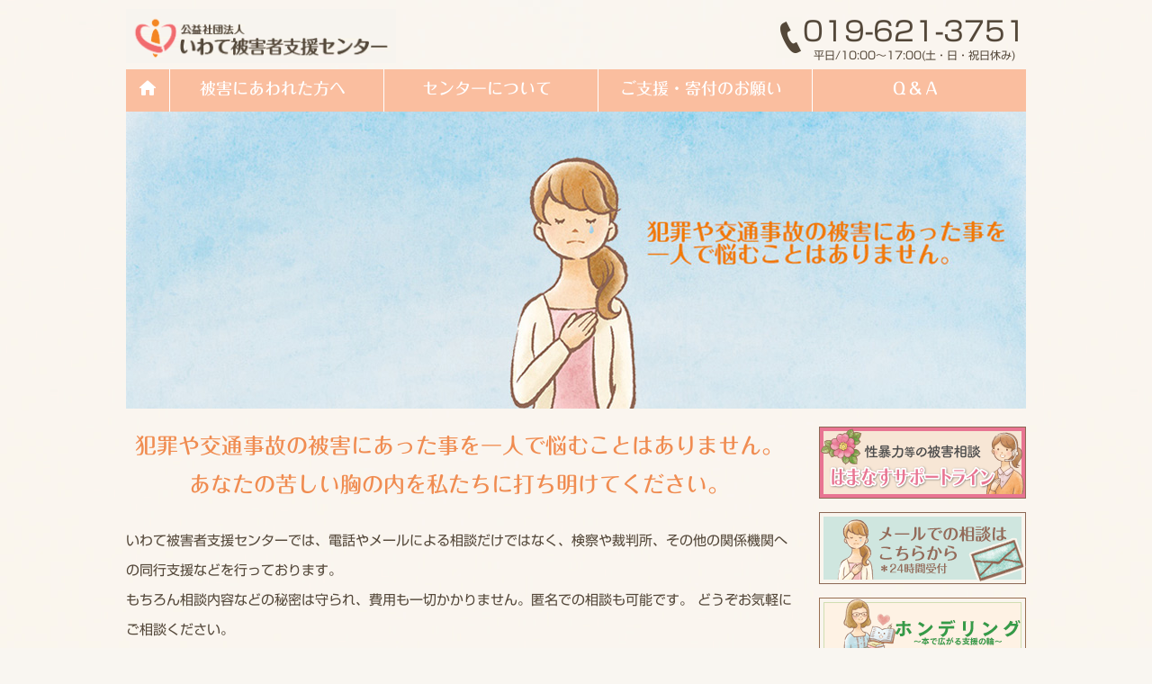

--- FILE ---
content_type: text/html; charset=UTF-8
request_url: https://www.iwate-vsc.jp/
body_size: 33143
content:
<!doctype html>
<html lang="ja">
<head>
<meta charset="UTF-8">
<meta name="viewport" content="width=device-width, initial-scale=1">

<meta name='robots' content='max-image-preview:large' />
<link rel='dns-prefetch' href='//ajax.googleapis.com' />
<link rel='dns-prefetch' href='//cdn.jsdelivr.net' />
<link rel='dns-prefetch' href='//webfonts.sakura.ne.jp' />
<link rel='dns-prefetch' href='//fonts.googleapis.com' />
<link rel='dns-prefetch' href='//s.w.org' />

<!-- SEO SIMPLE PACK 2.5.0 -->
<title>いわて被害者支援センター |</title>
<link rel="canonical" href="https://www.iwate-vsc.jp/">
<meta property="og:locale" content="ja_JP">
<meta property="og:title" content="いわて被害者支援センター |">
<meta property="og:description" content="">
<meta property="og:url" content="https://www.iwate-vsc.jp/">
<meta property="og:site_name" content="いわて被害者支援センター">
<meta property="og:type" content="website">
<meta name="twitter:card" content="summary_large_image">
<!-- Google Analytics -->
<script>
	(function(i,s,o,g,r,a,m){i["GoogleAnalyticsObject"]=r;i[r]=i[r]||function(){
	(i[r].q=i[r].q||[]).push(arguments)},i[r].l=1*new Date();a=s.createElement(o),
	m=s.getElementsByTagName(o)[0];a.async=1;a.src=g;m.parentNode.insertBefore(a,m)
	})(window,document,"script","https://www.google-analytics.com/analytics.js","ga");
	ga("create", "UA-52839238-1", "auto");
	ga("send", "pageview");
</script>
<!-- / SEO SIMPLE PACK -->

<script type="text/javascript">
window._wpemojiSettings = {"baseUrl":"https:\/\/s.w.org\/images\/core\/emoji\/14.0.0\/72x72\/","ext":".png","svgUrl":"https:\/\/s.w.org\/images\/core\/emoji\/14.0.0\/svg\/","svgExt":".svg","source":{"concatemoji":"https:\/\/www.iwate-vsc.jp\/wp-includes\/js\/wp-emoji-release.min.js?ver=6.0.11"}};
/*! This file is auto-generated */
!function(e,a,t){var n,r,o,i=a.createElement("canvas"),p=i.getContext&&i.getContext("2d");function s(e,t){var a=String.fromCharCode,e=(p.clearRect(0,0,i.width,i.height),p.fillText(a.apply(this,e),0,0),i.toDataURL());return p.clearRect(0,0,i.width,i.height),p.fillText(a.apply(this,t),0,0),e===i.toDataURL()}function c(e){var t=a.createElement("script");t.src=e,t.defer=t.type="text/javascript",a.getElementsByTagName("head")[0].appendChild(t)}for(o=Array("flag","emoji"),t.supports={everything:!0,everythingExceptFlag:!0},r=0;r<o.length;r++)t.supports[o[r]]=function(e){if(!p||!p.fillText)return!1;switch(p.textBaseline="top",p.font="600 32px Arial",e){case"flag":return s([127987,65039,8205,9895,65039],[127987,65039,8203,9895,65039])?!1:!s([55356,56826,55356,56819],[55356,56826,8203,55356,56819])&&!s([55356,57332,56128,56423,56128,56418,56128,56421,56128,56430,56128,56423,56128,56447],[55356,57332,8203,56128,56423,8203,56128,56418,8203,56128,56421,8203,56128,56430,8203,56128,56423,8203,56128,56447]);case"emoji":return!s([129777,127995,8205,129778,127999],[129777,127995,8203,129778,127999])}return!1}(o[r]),t.supports.everything=t.supports.everything&&t.supports[o[r]],"flag"!==o[r]&&(t.supports.everythingExceptFlag=t.supports.everythingExceptFlag&&t.supports[o[r]]);t.supports.everythingExceptFlag=t.supports.everythingExceptFlag&&!t.supports.flag,t.DOMReady=!1,t.readyCallback=function(){t.DOMReady=!0},t.supports.everything||(n=function(){t.readyCallback()},a.addEventListener?(a.addEventListener("DOMContentLoaded",n,!1),e.addEventListener("load",n,!1)):(e.attachEvent("onload",n),a.attachEvent("onreadystatechange",function(){"complete"===a.readyState&&t.readyCallback()})),(e=t.source||{}).concatemoji?c(e.concatemoji):e.wpemoji&&e.twemoji&&(c(e.twemoji),c(e.wpemoji)))}(window,document,window._wpemojiSettings);
</script>
<style type="text/css">
img.wp-smiley,
img.emoji {
	display: inline !important;
	border: none !important;
	box-shadow: none !important;
	height: 1em !important;
	width: 1em !important;
	margin: 0 0.07em !important;
	vertical-align: -0.1em !important;
	background: none !important;
	padding: 0 !important;
}
</style>
	<link rel='stylesheet' id='wp-block-library-css'  href='https://www.iwate-vsc.jp/wp-includes/css/dist/block-library/style.min.css?ver=6.0.11' type='text/css' media='all' />
<style id='global-styles-inline-css' type='text/css'>
body{--wp--preset--color--black: #000000;--wp--preset--color--cyan-bluish-gray: #abb8c3;--wp--preset--color--white: #ffffff;--wp--preset--color--pale-pink: #f78da7;--wp--preset--color--vivid-red: #cf2e2e;--wp--preset--color--luminous-vivid-orange: #ff6900;--wp--preset--color--luminous-vivid-amber: #fcb900;--wp--preset--color--light-green-cyan: #7bdcb5;--wp--preset--color--vivid-green-cyan: #00d084;--wp--preset--color--pale-cyan-blue: #8ed1fc;--wp--preset--color--vivid-cyan-blue: #0693e3;--wp--preset--color--vivid-purple: #9b51e0;--wp--preset--gradient--vivid-cyan-blue-to-vivid-purple: linear-gradient(135deg,rgba(6,147,227,1) 0%,rgb(155,81,224) 100%);--wp--preset--gradient--light-green-cyan-to-vivid-green-cyan: linear-gradient(135deg,rgb(122,220,180) 0%,rgb(0,208,130) 100%);--wp--preset--gradient--luminous-vivid-amber-to-luminous-vivid-orange: linear-gradient(135deg,rgba(252,185,0,1) 0%,rgba(255,105,0,1) 100%);--wp--preset--gradient--luminous-vivid-orange-to-vivid-red: linear-gradient(135deg,rgba(255,105,0,1) 0%,rgb(207,46,46) 100%);--wp--preset--gradient--very-light-gray-to-cyan-bluish-gray: linear-gradient(135deg,rgb(238,238,238) 0%,rgb(169,184,195) 100%);--wp--preset--gradient--cool-to-warm-spectrum: linear-gradient(135deg,rgb(74,234,220) 0%,rgb(151,120,209) 20%,rgb(207,42,186) 40%,rgb(238,44,130) 60%,rgb(251,105,98) 80%,rgb(254,248,76) 100%);--wp--preset--gradient--blush-light-purple: linear-gradient(135deg,rgb(255,206,236) 0%,rgb(152,150,240) 100%);--wp--preset--gradient--blush-bordeaux: linear-gradient(135deg,rgb(254,205,165) 0%,rgb(254,45,45) 50%,rgb(107,0,62) 100%);--wp--preset--gradient--luminous-dusk: linear-gradient(135deg,rgb(255,203,112) 0%,rgb(199,81,192) 50%,rgb(65,88,208) 100%);--wp--preset--gradient--pale-ocean: linear-gradient(135deg,rgb(255,245,203) 0%,rgb(182,227,212) 50%,rgb(51,167,181) 100%);--wp--preset--gradient--electric-grass: linear-gradient(135deg,rgb(202,248,128) 0%,rgb(113,206,126) 100%);--wp--preset--gradient--midnight: linear-gradient(135deg,rgb(2,3,129) 0%,rgb(40,116,252) 100%);--wp--preset--duotone--dark-grayscale: url('#wp-duotone-dark-grayscale');--wp--preset--duotone--grayscale: url('#wp-duotone-grayscale');--wp--preset--duotone--purple-yellow: url('#wp-duotone-purple-yellow');--wp--preset--duotone--blue-red: url('#wp-duotone-blue-red');--wp--preset--duotone--midnight: url('#wp-duotone-midnight');--wp--preset--duotone--magenta-yellow: url('#wp-duotone-magenta-yellow');--wp--preset--duotone--purple-green: url('#wp-duotone-purple-green');--wp--preset--duotone--blue-orange: url('#wp-duotone-blue-orange');--wp--preset--font-size--small: 13px;--wp--preset--font-size--medium: 20px;--wp--preset--font-size--large: 36px;--wp--preset--font-size--x-large: 42px;}.has-black-color{color: var(--wp--preset--color--black) !important;}.has-cyan-bluish-gray-color{color: var(--wp--preset--color--cyan-bluish-gray) !important;}.has-white-color{color: var(--wp--preset--color--white) !important;}.has-pale-pink-color{color: var(--wp--preset--color--pale-pink) !important;}.has-vivid-red-color{color: var(--wp--preset--color--vivid-red) !important;}.has-luminous-vivid-orange-color{color: var(--wp--preset--color--luminous-vivid-orange) !important;}.has-luminous-vivid-amber-color{color: var(--wp--preset--color--luminous-vivid-amber) !important;}.has-light-green-cyan-color{color: var(--wp--preset--color--light-green-cyan) !important;}.has-vivid-green-cyan-color{color: var(--wp--preset--color--vivid-green-cyan) !important;}.has-pale-cyan-blue-color{color: var(--wp--preset--color--pale-cyan-blue) !important;}.has-vivid-cyan-blue-color{color: var(--wp--preset--color--vivid-cyan-blue) !important;}.has-vivid-purple-color{color: var(--wp--preset--color--vivid-purple) !important;}.has-black-background-color{background-color: var(--wp--preset--color--black) !important;}.has-cyan-bluish-gray-background-color{background-color: var(--wp--preset--color--cyan-bluish-gray) !important;}.has-white-background-color{background-color: var(--wp--preset--color--white) !important;}.has-pale-pink-background-color{background-color: var(--wp--preset--color--pale-pink) !important;}.has-vivid-red-background-color{background-color: var(--wp--preset--color--vivid-red) !important;}.has-luminous-vivid-orange-background-color{background-color: var(--wp--preset--color--luminous-vivid-orange) !important;}.has-luminous-vivid-amber-background-color{background-color: var(--wp--preset--color--luminous-vivid-amber) !important;}.has-light-green-cyan-background-color{background-color: var(--wp--preset--color--light-green-cyan) !important;}.has-vivid-green-cyan-background-color{background-color: var(--wp--preset--color--vivid-green-cyan) !important;}.has-pale-cyan-blue-background-color{background-color: var(--wp--preset--color--pale-cyan-blue) !important;}.has-vivid-cyan-blue-background-color{background-color: var(--wp--preset--color--vivid-cyan-blue) !important;}.has-vivid-purple-background-color{background-color: var(--wp--preset--color--vivid-purple) !important;}.has-black-border-color{border-color: var(--wp--preset--color--black) !important;}.has-cyan-bluish-gray-border-color{border-color: var(--wp--preset--color--cyan-bluish-gray) !important;}.has-white-border-color{border-color: var(--wp--preset--color--white) !important;}.has-pale-pink-border-color{border-color: var(--wp--preset--color--pale-pink) !important;}.has-vivid-red-border-color{border-color: var(--wp--preset--color--vivid-red) !important;}.has-luminous-vivid-orange-border-color{border-color: var(--wp--preset--color--luminous-vivid-orange) !important;}.has-luminous-vivid-amber-border-color{border-color: var(--wp--preset--color--luminous-vivid-amber) !important;}.has-light-green-cyan-border-color{border-color: var(--wp--preset--color--light-green-cyan) !important;}.has-vivid-green-cyan-border-color{border-color: var(--wp--preset--color--vivid-green-cyan) !important;}.has-pale-cyan-blue-border-color{border-color: var(--wp--preset--color--pale-cyan-blue) !important;}.has-vivid-cyan-blue-border-color{border-color: var(--wp--preset--color--vivid-cyan-blue) !important;}.has-vivid-purple-border-color{border-color: var(--wp--preset--color--vivid-purple) !important;}.has-vivid-cyan-blue-to-vivid-purple-gradient-background{background: var(--wp--preset--gradient--vivid-cyan-blue-to-vivid-purple) !important;}.has-light-green-cyan-to-vivid-green-cyan-gradient-background{background: var(--wp--preset--gradient--light-green-cyan-to-vivid-green-cyan) !important;}.has-luminous-vivid-amber-to-luminous-vivid-orange-gradient-background{background: var(--wp--preset--gradient--luminous-vivid-amber-to-luminous-vivid-orange) !important;}.has-luminous-vivid-orange-to-vivid-red-gradient-background{background: var(--wp--preset--gradient--luminous-vivid-orange-to-vivid-red) !important;}.has-very-light-gray-to-cyan-bluish-gray-gradient-background{background: var(--wp--preset--gradient--very-light-gray-to-cyan-bluish-gray) !important;}.has-cool-to-warm-spectrum-gradient-background{background: var(--wp--preset--gradient--cool-to-warm-spectrum) !important;}.has-blush-light-purple-gradient-background{background: var(--wp--preset--gradient--blush-light-purple) !important;}.has-blush-bordeaux-gradient-background{background: var(--wp--preset--gradient--blush-bordeaux) !important;}.has-luminous-dusk-gradient-background{background: var(--wp--preset--gradient--luminous-dusk) !important;}.has-pale-ocean-gradient-background{background: var(--wp--preset--gradient--pale-ocean) !important;}.has-electric-grass-gradient-background{background: var(--wp--preset--gradient--electric-grass) !important;}.has-midnight-gradient-background{background: var(--wp--preset--gradient--midnight) !important;}.has-small-font-size{font-size: var(--wp--preset--font-size--small) !important;}.has-medium-font-size{font-size: var(--wp--preset--font-size--medium) !important;}.has-large-font-size{font-size: var(--wp--preset--font-size--large) !important;}.has-x-large-font-size{font-size: var(--wp--preset--font-size--x-large) !important;}
</style>
<link rel='stylesheet' id='main-css-css'  href='https://www.iwate-vsc.jp/wp-content/themes/iwateVsc-info/style.css?ver=6.0.11' type='text/css' media='all' />
<link rel='stylesheet' id='ic-css-css'  href='//fonts.googleapis.com/icon?family=Material+Icons+Round' type='text/css' media='all' />
<link rel='stylesheet' id='slide-css-css'  href='//cdn.jsdelivr.net/bxslider/4.2.12/jquery.bxslider.css?ver=6.0.11' type='text/css' media='all' />
<link rel='stylesheet' id='re-css-css'  href='https://www.iwate-vsc.jp/wp-content/themes/iwateVsc-info/css/ress.css?ver=6.0.11' type='text/css' media='all' />
<link rel='stylesheet' id='main-style-css'  href='https://www.iwate-vsc.jp/wp-content/themes/iwateVsc-info/css/default.css?ver=6.0.11' type='text/css' media='all' />
<script type='text/javascript' src='//webfonts.sakura.ne.jp/js/sakurav3.js?ver=6.0.11' id='webfonts-js'></script>
<link rel="https://api.w.org/" href="https://www.iwate-vsc.jp/wp-json/" /><link rel="EditURI" type="application/rsd+xml" title="RSD" href="https://www.iwate-vsc.jp/xmlrpc.php?rsd" />
<link rel="wlwmanifest" type="application/wlwmanifest+xml" href="https://www.iwate-vsc.jp/wp-includes/wlwmanifest.xml" /> 
<link rel="icon" href="https://www.iwate-vsc.jp/wp-content/uploads/2022/07/favicon-150x150.png" sizes="32x32" />
<link rel="icon" href="https://www.iwate-vsc.jp/wp-content/uploads/2022/07/favicon.png" sizes="192x192" />
<link rel="apple-touch-icon" href="https://www.iwate-vsc.jp/wp-content/uploads/2022/07/favicon.png" />
<meta name="msapplication-TileImage" content="https://www.iwate-vsc.jp/wp-content/uploads/2022/07/favicon.png" />

<!-- Google tag (gtag.js) -->
<script async src="https://www.googletagmanager.com/gtag/js?id=G-Q7E1J21ZK6"></script>
<script>
  window.dataLayer = window.dataLayer || [];
  function gtag(){dataLayer.push(arguments);}
  gtag('js', new Date());

  gtag('config', 'G-Q7E1J21ZK6');
</script>

</head>

<body class="home">
		<header class="site-header">
			<div id="head_block">
				<div class="logo_box">
					<h1><a href="https://www.iwate-vsc.jp/"><img src="https://www.iwate-vsc.jp/wp-content/themes/iwateVsc-info/images/common/logo.png" alt="いわて被害者支援センター"></a></h1>
				</div>
				<div class="contact_box">
					<div class="ttl_box"><img src="https://www.iwate-vsc.jp/wp-content/themes/iwateVsc-info/images/common/tel.png" alt="無料相談"></div>
					<div class="tel_box">
						<p>019-621-3751<span>平日/10:00〜17:00(土・日・祝日休み)</span></p>
					</div>
				</div>
			</div>
			<div id="head_menu">
				<nav class="navi_box jp_ttl">
					<ul>
						<li class="nav_home"><a href="https://www.iwate-vsc.jp/"><span class="material-icons-round">home</span></a></li>
						<li>被害にあわれた方へ
							<ul class="secondary_nav">
								<li><a href="https://www.iwate-vsc.jp/support/">被害にあわれた方へ</a></li>
								<li><a href="https://www.iwate-vsc.jp/support/heart/">心と体の状態</a></li>
							<li><a href="https://www.iwate-vsc.jp/support/procedure/">刑事手続き</a></li>
							<li><a href="https://www.iwate-vsc.jp/support/protection/">被害者保護のしくみ</a></li>
							<li><a href="https://www.iwate-vsc.jp/support/towards-friends-and-family/">ご家族・ご友人の方へ</a></li>
							</ul>
						</li>
						<li>センターについて
							<ul class="secondary_nav">
								<li><a href="https://www.iwate-vsc.jp/outline/">センターについて</a></li>
								<li><a href="https://www.iwate-vsc.jp/outline/activity/">支援活動</a></li>
							<li><a href="https://www.iwate-vsc.jp/outline/about/">組織概要</a></li>
							<li><a href="https://www.iwate-vsc.jp/outline/access/">アクセス</a></li>
							<li><a href="/bulletin/">会報</a></li>
							</ul>
						</li>
						<li>ご支援・寄付のお願い
							<ul class="secondary_nav">
								<li><a href="https://www.iwate-vsc.jp/joinus/">ご支援・寄付のお願い</a></li>
								<li><a href="https://www.iwate-vsc.jp/joinus/supporting-member/">賛助会員・寄付</a></li>
							<li><a href="https://www.iwate-vsc.jp/joinus/oneclick/">ワンクリック募金</a></li>
							<li><a href="https://www.iwate-vsc.jp/joinus/vending-machine/">募金付自動販売機</a></li>
							<li><a href="https://www.iwate-vsc.jp/joinus/donation-box/">募金箱の設置</a></li>
							<li><a href="https://www.iwate-vsc.jp/joinus/hondering/">ホンデリング</a></li>
							<li><a href="https://www.iwate-vsc.jp/joinus/support-activity/">支援活動員募集</a></li>
							<li><a href="https://www.iwate-vsc.jp/joinus/publicity-activities/">広報活動へのご協力</a></li>
							</ul>
						</li>
						<li><a href="https://www.iwate-vsc.jp/faq/">Ｑ＆Ａ</a></li>
					</ul>
				</nav>
			</div>
			<div class="el_humburger"><span class="top"></span><span class="middle"></span><span class="bottom"></span></div>
			<div class="navigation" id="navigation">
				<div class="navigation_screen">
					<nav class="navigation_wrapper">
						<div class="navigation_item"><a href="https://www.iwate-vsc.jp/">ホーム</a></div>
						<dl class="mobile_navi">
							<dt>被害にあわれた方へ</dt>
							<dd>
								<div class="navigation_item"><a href="https://www.iwate-vsc.jp/support/">被害にあわれた方へ</a></div>
								<div class="navigation_item"><a href="https://www.iwate-vsc.jp/support/heart/">心と体の状態</a></div>
								<div class="navigation_item"><a href="https://www.iwate-vsc.jp/support/procedure/">刑事手続き</a></div>
								<div class="navigation_item"><a href="https://www.iwate-vsc.jp/support/protection/">被害者保護のしくみ</a></div>
								<div class="navigation_item"><a href="https://www.iwate-vsc.jp/support/towards-friends-and-family/">ご家族・ご友人の方へ</a></div>
							</dd>
							<dt>センターについて</dt>
							<dd>
								<div class="navigation_item"><a href="https://www.iwate-vsc.jp/outline/">センターについて</a></div>
								<div class="navigation_item"><a href="https://www.iwate-vsc.jp/outline/activity/">支援活動</a></div>
								<div class="navigation_item"><a href="https://www.iwate-vsc.jp/outline/about/">組織概要</a></div>
								<div class="navigation_item"><a href="https://www.iwate-vsc.jp/outline/access/">アクセス</a></div>
								<div class="navigation_item"><a href="/bulletin/">会報</a></div>
							</dd>
							<dt>ご支援・寄付のお願い</dt>
							<dd>
								<div class="navigation_item"><a href="https://www.iwate-vsc.jp/joinus/">ご支援・寄付のお願い</a></div>
								<div class="navigation_item"><a href="https://www.iwate-vsc.jp/joinus/supporting-member/">賛助会員・寄付のお願い</a></div>
								<div class="navigation_item"><a href="https://www.iwate-vsc.jp/joinus/oneclick/">ワンクリック募金</a></div>
								<div class="navigation_item"><a href="https://www.iwate-vsc.jp/joinus/vending-machine/">募金付自動販売機</a></div>
								<div class="navigation_item"><a href="https://www.iwate-vsc.jp/joinus/donation-box/">募金箱の設置</a></div>
								<div class="navigation_item"><a href="https://www.iwate-vsc.jp/joinus/hondering/">ホンデリング</a></div>
								<div class="navigation_item"><a href="https://www.iwate-vsc.jp/joinus/support-activity/">支援活動員募集</a></div>
								<div class="navigation_item"><a href="https://www.iwate-vsc.jp/joinus/publicity-activities/">広報活動へのご協力</a></div>
							</dd>
						</dl>
						<div class="navigation_item"><a href="https://www.iwate-vsc.jp/faq/">Q&A</a></div>
					</nav>
				</div>
			</div>
		</header>
		<div id="wrapper">
		<div id="top_contact">
	<ul>
		<li><a href="tel:0570783554"><span class="material-icons-round">phone</span>事件事故相談<br>専用電話</a></li>
		<li><a class="blue" href="https://www.iwate-vsc.jp/consult-mail/"><span class="material-icons-round">mail</span>メール相談</a></li>
		<li><a class="pink" href="tel:0120889177"><span class="material-icons-round">phone</span>性暴力被害相談<br>専用電話</a></li>
		<li><a class="pink" href="https://curetime.jp/"><span class="material-icons-round">question_answer</span>内閣府 性暴力被害<br>チャット相談</a></li>
	</ul>
</div>       <div class="mv_block">
	<div class="mv">
		<ul id="slider">
			<li><img src="https://www.iwate-vsc.jp/wp-content/themes/iwateVsc-info/images/slide/slide01.jpg" alt="いわて被害者支援センター"></li>
			<li><img src="https://www.iwate-vsc.jp/wp-content/themes/iwateVsc-info/images/slide/slide02.jpg" alt="いわて被害者支援センター"></li>
		</ul>
	</div>
</div>			<div id="contentbox">
				<div id="mainbox">
					<p class="page_copy jp_ttl">犯罪や交通事故の被害にあった事を一人で悩むことはありません。<br>あなたの苦しい胸の内を私たちに打ち明けてください。</p>
					<div class="page_block">
						<p>いわて被害者支援センターでは、電話やメールによる相談だけではなく、検察や裁判所、その他の関係機関への同行支援などを行っております。<br>もちろん相談内容などの秘密は守られ、費用も一切かかりません。匿名での相談も可能です。 どうぞお気軽にご相談ください。</p>
					</div>
					<div id="information">
						<h2 class="jp_ttl">お知らせ新着情報</h2>
						
																											<dl>
									<dt> 2025-12-15</dt>
									<dd><a href="https://www.iwate-vsc.jp/joinus/support-activity/" title="令和8年度　犯罪被害者支援ボランティア活動員募集" target="_blank">令和8年度　犯罪被害者支援ボランティア活動員募集</a></dd>
								</dl>
																												<dl>
									<dt>2025-12-10</dt>
									<dd><a href="https://www.iwate-vsc.jp/news/2110/" title="令和７年度　犯罪被害者支援啓発パネル展の開催の詳細へ">令和７年度　犯罪被害者支援啓発パネル展の開催</a></dd>
								</dl>
																												<dl>
									<dt> 2025-11-17</dt>
									<dd><a href="https://www.nnvs.org/mangaguidance/" title="犯罪被害者支援広報物のご案内(学校・児童・生徒用 )" target="_blank">犯罪被害者支援広報物のご案内(学校・児童・生徒用 )</a></dd>
								</dl>
																												<dl>
									<dt>2025-10-30</dt>
									<dd><a href="https://www.iwate-vsc.jp/news/2479/" title="ホンデリング（本で寄付）キャンペーンのお知らせの詳細へ">ホンデリング（本で寄付）キャンペーンのお知らせ</a></dd>
								</dl>
																												<dl>
									<dt>2025-10-27</dt>
									<dd><a href="https://www.iwate-vsc.jp/news/2182/" title="令和７年度犯罪被害者支援県民のつどい開催の詳細へ">令和７年度犯罪被害者支援県民のつどい開催</a></dd>
								</dl>
																			
						<div class="right"><a class="ar_link" href="/news/">お知らせ一覧</a></div>

											</div>
					<div id="one-click">
						<h2 class="jp_ttl">ワンクリック募金</h2>
						<p>下にあるバナーをクリックすることで、クリックしたあなたに代わり協賛企業様から1クリックにつき10円が当センターへ寄付されます。皆様が手軽に社会貢献できる仕組みですので、1日1回のワンクリックにご協力をお願いいたします。</p>
						<div class="sponsor_box">
							<p>私たちは、いわて被害者センターの活動に協賛しております</p>
								<ul>
		<li><a href="http://www.iwate.alsok.co.jp/index.html" target="_blank" onclick="ga('send', 'event', 'campaign', 'click', 'alsok');"><img src="https://www.iwate-vsc.jp/wp-content/themes/iwateVsc-info/images/sponsor/alsok.jpg" height="50" width="148"></a></li>
		<li><a href="http://www.iwatokyo.or.jp/" target="_blank" onclick="ga('send', 'event', 'campaign', 'click', 'iwatokyo');"><img src="https://www.iwate-vsc.jp/wp-content/themes/iwateVsc-info/images/sponsor/iwatokyo.gif" height="50" width="148"></a></li>
		<li><a href="http://www.jakyosai-iwate.com/" target="_blank" onclick="ga('send', 'event', 'campaign', 'click', 'JAkyousai');"><img src="https://www.iwate-vsc.jp/wp-content/themes/iwateVsc-info/images/sponsor/JAkyousai.jpg" height="50" width="148"></a></li>
		<li><a href="http://www.jaspa-iwate.or.jp/" target="_blank" onclick="ga('send', 'event', 'campaign', 'click', 'jidousyaseibi');"><img src="https://www.iwate-vsc.jp/wp-content/themes/iwateVsc-info/images/sponsor/jidousyaseibi.jpg" height="50" width="148"></a></li>
		<li><a href="https://www.iwatebank.co.jp/" target="_blank" onclick="ga('send', 'event', 'campaign', 'click', 'iwatebank');"><img src="https://www.iwate-vsc.jp/wp-content/themes/iwateVsc-info/images/sponsor/iwate-bank.gif" height="50" width="148"></a></li>
		<li><a href="https://www.tohoku-bank.co.jp/" target="_blank" onclick="ga('send', 'event', 'campaign', 'click', 'kitaniponbank');"><img src="https://www.iwate-vsc.jp/wp-content/themes/iwateVsc-info/images/sponsor/tohoku-bank.jpg" height="50" width="148"></a></li>
		<li><a href="http://www.kitagin.co.jp/" target="_blank" onclick="ga('send', 'event', 'campaign', 'click', 'tohokubank');"><img src="https://www.iwate-vsc.jp/wp-content/themes/iwateVsc-info/images/sponsor/kitanipon-bank.jpg" height="50" width="148"></a></li>
		<li><a href="https://www.chirashi-tengoku.com/" target="_blank" onclick="ga('send', 'event', 'campaign', 'click', 'coa');"><img src="https://www.iwate-vsc.jp/wp-content/themes/iwateVsc-info/images/sponsor/coa.jpg" height="50" width="148"></a></li>
</ul>						</div>
						<p class="sm_txt">※ワンクリック募金は、当センターの活動を応援いただいている協賛各社のご協力により運営されております。</p>
					</div>
				</div>
        <div id="sidebox">
	<div class="side_bnr">
		<ul>
			<li><a href="https://www.iwate-vsc.jp/hamanasu/"><img src="https://www.iwate-vsc.jp/wp-content/themes/iwateVsc-info/images/bnr/banner01.png" alt="はまなすサポートライン"></a></li>
			<li><a href="https://www.iwate-vsc.jp/consult-mail/"><img src="https://www.iwate-vsc.jp/wp-content/themes/iwateVsc-info/images/bnr/banner02.png" alt="メールでのご相談はこちらから"></a></li>
			<li><a href="https://www.iwate-vsc.jp/joinus/hondering/"><img src="https://www.iwate-vsc.jp/wp-content/themes/iwateVsc-info/images/bnr/banner03.png" alt="ホンデリング"></a></li>
			<li><a href="https://ent.mb.softbank.jp/apl/charity/sp/careerSelect.jsp?corp=352"><img src="https://www.iwate-vsc.jp/wp-content/themes/iwateVsc-info/images/bnr/top_kazashite-banner_2.gif" alt="募金"></a></li>
			<li><a href="https://www.iwate-vsc.jp/joinus/support-activity/"><img src="https://www.iwate-vsc.jp/wp-content/themes/iwateVsc-info/images/bnr/banner04.png" alt="支援活動員を募集しています。"></a></li>
			<li><a href="http://www.youtube.com/channel/UCEI-Qa6n5fLkes6ROHClvOg"><img src="https://www.iwate-vsc.jp/wp-content/themes/iwateVsc-info/images/bnr/banner05.png" alt="youtube"></a></li>
			<li><a href="https://www.youtube.com/watch?v=f-R9L8IH3ec&feature=youtu.be"><img src="https://www.iwate-vsc.jp/wp-content/themes/iwateVsc-info/images/bnr/top_banner_movie-losstime.png" alt="ロスタイムの絆"></a></li>
			<li><a href="https://www.youtube.com/watch?v=iKAaTtS2SyA&feature=youtu.be"><img src="https://www.iwate-vsc.jp/wp-content/themes/iwateVsc-info/images/bnr/top_banner_movie-harugakita.png" alt="春が来た"></a></li>
			<li><a href="http://www.aeonretail.jp/campaign/yellow_receipt/"><img src="https://www.iwate-vsc.jp/wp-content/themes/iwateVsc-info/images/bnr/banner06.png" alt="イオン幸せの黄色いレシート"></a></li>
			<li><a href="https://www.facebook.com/%E3%81%84%E3%82%8F%E3%81%A6%E8%A2%AB%E5%AE%B3%E8%80%85%E6%94%AF%E6%8F%B4%E3%82%BB%E3%83%B3%E3%82%BF%E3%83%BC-1834826570136477/?fref=ts"><img src="https://www.iwate-vsc.jp/wp-content/themes/iwateVsc-info/images/bnr/top_fb-findusonfacebook-online.jpg" alt="facebookもチェック"></a></li>
		</ul>
	</div>
	<div class="top_side_link">
		<ul>
			<li><a href="/bulletin/">会報「支援センターたより」</a></li>
			<li><a href="https://www.iwate-vsc.jp/production/">各種リーフレット</a></li>
			<li><a href="https://www.iwate-vsc.jp/outline/access/">アクセス</a></li>
			
										<li><a href="https://www.iwate-vsc.jp/wp-content/uploads/2025/07/e074a4caf273662f3a8b54210cb5d6be.pdf" target="_blank">賛助会員名簿</a></li>
						
						<li><a href="https://www.iwate-vsc.jp/outline/access/#contact">お問い合わせ</a></li>
		</ul>
	</div>
	<div class="sponsor_bnr">
		<ul>
			<li><a href="https://nf-yoho.com/" target="_blank"><img src="https://www.iwate-vsc.jp/wp-content/themes/iwateVsc-info/images/bnr/yoho_display.jpg" alt="振り込め詐欺救済法に基づく助成事業"></a></li>
		</ul>
	</div>
</div>			</div>
	</div>
<footer>
		<div id="footer_block">
			<div class="footer_link">
				<ul>
					<li><a href="https://www.iwate-vsc.jp/support/">被害にあわれた方へ</a></li>
					<li>
						<ul>
							<li><a href="https://www.iwate-vsc.jp/support/heart/">心と体の状態</a></li>
							<li><a href="https://www.iwate-vsc.jp/support/procedure/">刑事手続き</a></li>
							<li><a href="https://www.iwate-vsc.jp/support/protection/">被害者保護のしくみ</a></li>
							<li><a href="https://www.iwate-vsc.jp/support/towards-friends-and-family/">ご家族・ご友人の方へ</a></li>
							<li><a href="https://www.iwate-vsc.jp/hamanasu/">はまなすサポートライン<br>(性暴力等被害相談専用電話)</a></li>
						</ul>
					</li>
				</ul>
			</div>
			<div class="footer_link">
				<ul>
					<li><a href="https://www.iwate-vsc.jp/outline/">センターについて</a></li>
					<li>
						<ul>
							<li><a href="https://www.iwate-vsc.jp/outline/activity/">支援活動</a></li>
							<li><a href="https://www.iwate-vsc.jp/outline/about/">組織概要</a></li>
							<li><a href="https://www.iwate-vsc.jp/outline/access/">アクセス</a></li>
							<li><a href="/bulletin/">会報「支援センターたより」</a></li>
						</ul>
					</li>
				</ul>
			</div>
			<div class="footer_link">
				<ul>
					<li><a href="https://www.iwate-vsc.jp/joinus/">ご支援・寄付のお願い</a></li>
					<li>
						<ul>
							<li><a href="https://www.iwate-vsc.jp/joinus/supporting-member/">賛助会員・寄付</a></li>
							<li><a href="https://www.iwate-vsc.jp/register/">賛助会員申込フォーム</a></li>
							<li><a href="https://www.iwate-vsc.jp/joinus/oneclick/">ワンクリック募金</a></li>
							<li><a href="https://www.iwate-vsc.jp/joinus/vending-machine/">募金付自動販売機</a></li>
							<li><a href="https://www.iwate-vsc.jp/joinus/donation-box/">募金箱の設置</a></li>
							<li><a href="https://www.iwate-vsc.jp/joinus/hondering/">ホンデリング</a></li>
							<li><a href="https://www.iwate-vsc.jp/joinus/support-activity/">支援活動員募集</a></li>
							<li><a href="https://www.iwate-vsc.jp/joinus/publicity-activities/">広報活動へのご協力</a></li>
						</ul>
					</li>
				</ul>
			</div>
			<div class="footer_link">
				<ul>
					<li><a href="https://www.iwate-vsc.jp/faq/">Q&A</a></li>
					<li><a href="https://www.iwate-vsc.jp/production/">各種リーフレット</a></li>
					
																<li><a href="https://www.iwate-vsc.jp/wp-content/uploads/2025/07/e074a4caf273662f3a8b54210cb5d6be.pdf" target="_blank">賛助会員名簿</a></li>
										
										<li><a href="https://www.iwate-vsc.jp/privacy/">個人情報保護方針</a></li>
					<li><a href="https://www.iwate-vsc.jp/outline/access/#contact">お問い合わせ</a></li>
				</ul>
			</div>
		</div>
		<div id="page-top"><a href="./"><img src="https://www.iwate-vsc.jp/wp-content/themes/iwateVsc-info/images/common/page_up.svg" alt="上へ"></a></div>
		<div class="copy_block">
			<p>公益社団法人 いわて被害者支援センター</p>
			<p>(C) Iwate Victim Support Center. All rights reserved.</p>
		</div>
	</footer>
    <script type='text/javascript' src='//ajax.googleapis.com/ajax/libs/jquery/3.3.1/jquery.min.js?ver=3.3.1' id='jquery-js'></script>
<script type='text/javascript' src='//cdn.jsdelivr.net/bxslider/4.2.12/jquery.bxslider.min.js' id='top-slid-js'></script>
<script type='text/javascript' src='https://www.iwate-vsc.jp/wp-content/themes/iwateVsc-info/js/common.js?ver=1656501228' id='base-script-js'></script>
<script type='text/javascript' src='https://www.iwate-vsc.jp/wp-content/themes/iwateVsc-info/js/top.js?ver=1670544622' id='top-script-js'></script>
</body>
</html>

--- FILE ---
content_type: text/css
request_url: https://www.iwate-vsc.jp/wp-content/themes/iwateVsc-info/style.css?ver=6.0.11
body_size: 50
content:
/*
Theme Name: iwateVsc-info
Description:iwateVsc-info
Theme URI: iwateVsc-info
Author: iwateVsc-info
Author URI: 
Version: 2.0
*/

--- FILE ---
content_type: text/css
request_url: https://www.iwate-vsc.jp/wp-content/themes/iwateVsc-info/css/default.css?ver=6.0.11
body_size: 44780
content:
@charset "UTF-8";

* {
  -o-box-sizing: border-box;
  -ms-box-sizing: border-box;
  box-sizing: border-box;
}

html {
  font-size: 62.5%;
  height: 100%;
}

body {
  font-family: "Shin Go Regular", "Helvetica Neue", Arial, "Hiragino Kaku Gothic ProN", "Hiragino Sans", Meiryo, sans-serif;
  width: 100%;
  background: #f9f6f1 url(../images/common/back_all.jpg) left top;
  margin: 0 auto;
  padding: 0;
  color: #54483a;
}

@media only screen and (max-width: 768px) {
  body {
    min-width: 100%;
  }
}

ul,
li,
ol {
  margin: 0;
  padding: 0;
  list-style: none;
  font-size: 15px;
  font-size: 1.5rem;
}

@media only screen and (max-width: 768px) {

  ul,
  li,
  ol {
    font-size: 14px;
    font-size: 1.4rem;
  }
}

p {
  margin: 0;
  padding: 0;
  font-size: 15px;
  font-size: 1.5rem;
  line-height: 2.2;
}

@media only screen and (max-width: 768px) {
  p {
    font-size: 14px;
    font-size: 1.4rem;
    line-height: 1.8;
    letter-spacing: normal;
  }
}

object {
  pointer-events: none;
}

a {
  text-decoration: none;
  color: #494949;
  -webkit-tap-highlight-color: rgba(0, 0, 0, 0);
}

a:link {
  color: #494949;
}

a:visited {
  color: #65ab31;
  text-decoration: none;
}

a:hover {
  color: rgba(73, 73, 73, 0.5);
  text-decoration: none;
}

img {
  max-width: 100%;
  height: auto;
  line-height: 0;
}

figure {
  margin: 0;
}

li img,
dt img,
dd img {
  vertical-align: middle;
}

a:hover img {
  opacity: 0.7;
  filter: alpha(opacity=70);
  -ms-filter: "alpha(opacity=70)";
}

hr {
  height: 0;
  margin: 0;
  padding: 0;
  border: 0;
}

table {
  margin: 0 auto;
  width: 100%;
  table-layout: fixed;
  border-collapse: separate;
  border-spacing: 0px;
}

table th,
table td {
  padding: 10px;
}

h1,
h2,
h3,
h4,
h5 {
  clear: both;
  margin: 0;
  padding: 0;
  font-weight: normal;
}

header {
  top: 0;
  width: 100%;
  padding: 1em 0 0;
}

#wrapper {
  position: relative;
  flex: 1;
}

#contentbox {
  max-width: 1000px;
  margin: 0 auto 2em;
  padding: 0 0 1em;
  display: flex;
  justify-content: space-between;
  -ms-flex-pack: space-between;
}

@media only screen and (max-width: 768px) {
  #contentbox {
    max-width: 100%;
    padding: 0;
    flex-direction: column;
  }
}

#mainbox {
  width: 740px;
}

@media only screen and (max-width: 768px) {
  #mainbox {
    width: 100%;
    padding: 0 10px 2em;
  }
}

#sidebox {
  width: 240px;
  padding-left: 10px;
}

@media only screen and (max-width: 768px) {
  #sidebox {
    width: 100%;
    padding: 0px 1em;
  }
}

footer {
  max-width: 1000px;
  margin: 0 auto;
  border-top: 2px solid #f08c51;
  margin-top: 50px;
}

footer #footer_block {
  padding: 2em 0;
  display: flex;
  justify-content: space-between;
  -ms-flex-pack: space-between;
}

@media only screen and (max-width: 768px) {
  footer {
    height: 100%;
  }

  footer #footer_block {
    width: 100%;
    padding: 15px 0 0;
    flex-wrap: wrap;
  }
}

.inner_block {
  max-width: 1000px;
  margin: 0 auto;
  padding: 0;
  display: flex;
  justify-content: space-between;
  -ms-flex-pack: space-between;
}

.inner_pages {
  max-width: 1000px;
  margin: 0 auto;
  display: flex;
  justify-content: space-between;
  -ms-flex-pack: space-between;
}

.page_block {
  max-width: 1000px;
  margin: 0 auto 2em;
}

.page_block p>a {
  color: #65ab31;
  border-bottom: 1px solid #65ab31;
}

.item_block_center {
  align-items: center;
}

.item_left,
.item_right {
  display: flex;
  justify-content: space-between;
  -ms-flex-pack: space-between;
  margin-top: 1em;
}

.item_left .item_img,
.item_right .item_img {
  max-width: 300px;
  width: 100%;
  text-align: center;
}

.item_left .item_img_mini,
.item_right .item_img_mini {
  max-width: 240px;
  width: 100%;
}

.item_left .item_img_mini ul li,
.item_right .item_img_mini ul li {
  max-width: 240px;
}

.item_left .item_img_mini02,
.item_right .item_img_mini02 {
  max-width: 485px;
  width: 100%;
}

.item_left .item_img_mini02 ul,
.item_right .item_img_mini02 ul {
  display: flex;
  flex-wrap: wrap;
  justify-content: center;
}

.item_left .item_img_mini02 ul li,
.item_right .item_img_mini02 ul li {
  max-width: 240px;
  padding: 3px;
}

.item_left .item_txt,
.item_right .item_txt {
  flex: 1;
  padding-left: 20px;
}

.item_left .item_txt p,
.item_right .item_txt p {
  padding-bottom: 1em;
}

.item_right {
  flex-direction: row-reverse;
}

.item_right .item_txt {
  padding-left: 0px;
  padding-right: 20px;
}

@media only screen and (max-width: 768px) {

  .inner_block,
  .inner_pages {
    width: 100%;
    padding: 0 15px;
    flex-direction: column;
  }

  .item_left,
  .item_right,
  .page_block {
    width: 100%;
    padding: 0;
    flex-direction: column;
  }

  .item_left .item_img,
  .item_left .item_img_mini,
  .item_right .item_img,
  .item_right .item_img_mini {
    max-width: 100%;
  }

  .item_left .item_img_mini02,
  .item_right .item_img_mini02 {
    max-width: 100%;
  }

  .item_left .item_img_mini02 ul li,
  .item_right .item_img_mini02 ul li {
    max-width: 175px;
  }

  .item_left .item_txt,
  .item_right .item_txt {
    padding-left: 0px;
    padding-right: 0px;
  }
}

.item_box {
  margin-bottom: 50px;
}

.logo_color {
  color: #390A06;
}

#breadcrumbs {
  padding: 8px 0;
}

#breadcrumbs ul {
  max-width: 1000px;
  margin: 0 auto;
}

#breadcrumbs ul li {
  display: inline-block;
  color: #494949;
  font-size: 14px;
  font-size: 1.4rem;
}

#breadcrumbs ul li a {
  color: #65ab31;
}

@media only screen and (max-width: 768px) {
  #breadcrumbs {
    display: none;
  }
}

.item_table *,
.item_table *:before,
.item_table *:after,
.list_table *,
.list_table *:before,
.list_table *:after,
.case_table *,
.case_table *:before,
.case_table *:after,
.icnf_table *,
.icnf_table *:before,
.icnf_table *:after {
  box-sizing: border-box;
}

.item_table,
.icnf_table {
  margin: 1em 0;
  width: 100%;
  border-collapse: collapse;
  font-size: 15px;
  font-size: 1.5rem;
}

.list_table {
  margin: 1em 0;
  width: 100%;
  border-collapse: collapse;
  font-size: 15px;
  font-size: 1.5rem;
  table-layout: auto;
}

.item_table th,
.item_table td {
  padding: 10px;
  border: 1px solid #65ab31;
}

.list_table th,
.list_table td {
  padding: 5px;
  text-align: center;
  border: 1px solid #65ab31;
}

.icnf_table tr {
  font-size: 15px;
  font-size: 1.5rem;
  border-left: 10px solid #65ab31;
  margin-bottom: 1em;
}

.icnf_table th,
.icnf_table td {
  display: block;
  width: 100%;
  padding: 10px;
}

.icnf_table th {
  font-weight: 700;
  background: rgba(101, 171, 49, 0.3);
  padding: 0.5em;
  text-align: left;
}

.icnf_table th span {
  color: #ff0033;
}

.icnf_table th span .title-contactform7 {
  color: font-color;
}

.icnf_table td {
  padding: 0.5em;
}

#wpcf7cpcnf {
  position: relative !important;
}

.item_table th {
  width: 25%;
  text-align: left;
  background: rgba(101, 171, 49, 0.3);
}

.list_table th {
  width: 50%;
  background: rgba(101, 171, 49, 0.3);
}

.case_table {
  width: 100%;
  border-collapse: collapse;
  border-right: 1px solid #999999;
  font-size: 16px;
  font-size: 1.6rem;
}

.case_table thead th {
  padding: 10px 15px;
  border-right: 1px solid #ffffff;
  border-bottom: 1px solid #ffffff;
  background: #999999;
}

.case_table thead th.case_name {
  width: 150px;
}

.case_table thead th.case_year {
  width: 180px;
}

.case_table thead th.case_count {
  width: 80px;
}

.case_table thead th:last-child {
  border-right: 1px solid #999999;
}

.case_table tbody td {
  padding: 10px 15px;
  vertical-align: top;
  border-bottom: 1px solid #999999;
  border-left: 1px solid #999999;
  background: #ffffff;
  vertical-align: baseline;
}

.case_table tbody td.case_count {
  text-align: center;
}

.sp-scrollable-table p {
  display: none;
}

.sp-scrollable-table table {
  margin: 0 0 2em;
  max-width: 100%;
  table-layout: auto;
  font-size: 15px;
  font-size: 1.5rem;
  border-bottom: 1px solid #65ab31;
}

.sp-scrollable-table table th {
  background: rgba(101, 171, 49, 0.3);
}

.sp-scrollable-table table th,
.sp-scrollable-table table td {
  padding: 10px;
  border-left: 1px solid #65ab31;
  border-top: 1px solid #65ab31;
  white-space: nowrap;
}

.sp-scrollable-table table th:last-of-type,
.sp-scrollable-table table td:last-of-type {
  border-right: 1px solid #65ab31;
}

@media only screen and (max-width: 768px) {

  .item_table,
  .list_table {
    margin: 0;
    font-size: 14px;
    font-size: 1.4rem;
  }

  .item_table th,
  .item_table td {
    width: 100%;
    display: block;
    border-top: none;
  }

  .item_table tr:first-child th {
    border-top: 1px solid #65ab31;
  }

  .sp-scrollable-table {
    overflow-x: auto;
    margin-bottom: 1em;
  }

  .sp-scrollable-table table {
    font-size: 14px;
    font-size: 1.4rem;
    margin-bottom: 0;
  }

  .sp-scrollable-table p {
    display: block;
  }
}

ul.list_01 {
  margin: 1em auto;
}

ul.list_01 li {
  padding: 0.5em 0 0 0;
}

ul.list_02 {
  margin: 1em auto;
}

ul.list_02 li {
  font-size: 12px;
  font-size: 1.2rem;
}

ul.list_02 li a {
  border-bottom: 1px solid #65ab31;
}

ul.list_03 {
  margin: 1em auto 2em;
  position: relative;
  font-size: 14px;
  font-size: 1.4rem;
}

ul.list_03 li {
  line-height: 1.5;
  padding: 0 0 0 1.5em;
  position: relative;
  margin-bottom: 0.5em;
}

ul.list_03 li a {
  color: #54483a;
  position: relative;
}

ul.list_03 li a:after {
  font-family: "Material Icons Round";
  content: "\eac9";
  font-size: 2rem;
  font-weight: normal;
  line-height: 1.2;
  position: absolute;
  top: calc(50% - 1rem);
  right: -1em;
  margin: 0;
  padding: 0;
}

ul.list_03 li:before {
  font-family: "Material Icons Round";
  content: "\eb36";
  color: #65ab31;
  font-size: 2rem;
  font-weight: normal;
  line-height: 1;
  position: absolute;
  top: calc(50% - 1rem);
  left: 0;
  margin: 0;
  padding: 0;
}

ul.list_03 li ul li:before {
  content: none;
}

ul.list_04 {
  margin: 1em auto;
}

ul.list_04 li {
  padding: 0.5em 0 5px 1.5em;
  padding-bottom: 5px;
  position: relative;
  background: url(../images//common/icon-list.png) left 0px top 12px no-repeat;
  background-size: 15px auto;
}

ul.list_05 {
  margin: 0 auto;
}

ul.list_05 li {
  padding: 0 0 1em 0;
  padding-left: 1em;
  text-indent: -1em;
}

a.btn_01 {
  display: block;
  position: relative;
  max-width: 240px;
  padding: 0.8em;
  text-align: center;
  text-decoration: none;
  color: #f08c51;
  border: 2px solid #f08c51;
  border-radius: 3px;
  transition: 0.4s;
  position: relative;
  z-index: 1 !important;
  cursor: pointer;
  font-size: 15px;
  font-size: 1.5rem;
}

a.btn_01:before {
  position: absolute;
  top: 0;
  right: 0;
  bottom: 0;
  margin: auto 10px;
  content: "";
  vertical-align: middle;
  width: 8px;
  height: 8px;
  border-top: 3px solid #f08c51;
  border-right: 3px solid #f08c51;
  transform: rotate(45deg);
}

a.btn_01:hover {
  background: #f08c51;
  color: #ffffff;
}

a.btn_01:hover:before {
  border-top: 3px solid #ffffff;
  border-right: 3px solid #ffffff;
}

.btn_right {
  margin: 1em 0 1em auto;
}

@media only screen and (max-width: 768px) {
  .btn_right {
    margin: 1em auto;
  }
}

a.btn_02 {
  display: block;
  position: relative;
  max-width: 240px;
  padding: 0.8em;
  text-align: center;
  text-decoration: none;
  color: #f08c51;
  border: 2px solid #f08c51;
  border-radius: 3px;
  transition: 0.4s;
  position: relative;
  z-index: 1 !important;
  cursor: pointer;
  font-size: 15px;
  font-size: 1.5rem;
}

a.btn_02:before {
  font-family: "Material Icons Round";
  content: "\e639";
  font-size: 2rem;
  font-weight: normal;
  line-height: 1;
  position: absolute;
  top: calc(50% - 1rem);
  left: 1.5rem;
  margin: 0;
  padding: 0;
}

a.btn_02:hover {
  background: #f08c51;
  color: #ffffff;
}

a.btn_03 {
  display: block;
  max-width: 320px;
  padding: 0.8em;
  text-align: center;
  text-decoration: none;
  background: #f08c51;
  color: #ffffff;
  border: 2px solid #f08c51;
  border-radius: 3px;
  transition: 0.4s;
  font-size: 15px;
  font-size: 1.5rem;
  margin: 1em auto;
}

a.btn_03:hover {
  color: #f08c51;
  border: 2px solid #f08c51;
  background: none;
}

.ar_link {
  position: relative;
  display: inline-block;
  padding: 0 1em 0 0;
  vertical-align: middle;
  text-decoration: none;
  font-size: 16px;
  font-size: 1.6rem;
}

.ar_link:before {
  position: absolute;
  top: 0;
  right: 0;
  bottom: 0;
  margin: auto;
  content: "";
  vertical-align: middle;
  width: 8px;
  height: 8px;
  border-top: 1px solid #f08c51;
  border-right: 1px solid #f08c51;
  transform: rotate(45deg);
}

.link_block:hover {
  cursor: pointer;
}

.memo_block {
  margin: 1em 0;
  padding: 0.5em;
  border: 1px solid #65ab31;
  line-height: 1.5;
}

.memo_block a:after {
  content: "(外部リンク)";
  margin-left: 0.5em;
}

.news_item_block .memo_block a:after {
  content: none;
}

.attention {
  margin: 1em 0;
  padding: 0.5em;
  border: 1px solid #ff0033;
  color: #ff0033;
}

.attention p {
  font-size: 15px;
  font-size: 1.5rem;
  line-height: 1.5;
}

.attention a:after {
  content: "(外部リンク)";
  margin-left: 0.5em;
}

.paging-area {
  font-size: 14px;
  font-size: 1.4rem;
  text-align: center;
}

.paging-area .page-numbers {
  padding: 0.5em;
  border: 1px solid #65ab31;
  margin: 0.5em;
}

.paging-area .current {
  background-color: #65ab31;
  color: #ffffff;
}

.paging-area .dots {
  border: none;
}

.sm_txt {
  font-size: 13px;
  font-size: 1.3rem;
}

.left {
  text-align: left !important;
}

p.right,
.right {
  text-align: right;
}

.center {
  text-align: center;
}

.ma0 {
  margin: 0 auto;
}

.pc_none {
  display: none;
}

.sp_none {
  display: block;
}

@media only screen and (max-width: 768px) {
  .pc_none {
    display: block;
  }

  .sp_none {
    display: none;
  }
}

#head_block {
  max-width: 1000px;
  margin: 0 auto;
  display: flex;
  justify-content: space-between;
  -ms-flex-pack: space-between;
  align-items: center;
  flex-wrap: wrap;
}

#head_block .logo_box {
  max-width: 300px;
}

#head_block .contact_box {
  display: flex;
  align-items: center;
  flex-wrap: wrap;
}

#head_block .contact_box .ttl_box {
  width: 30px;
}

#head_block .contact_box .tel_box {
  flex: 1;
  text-align: center;
}

#head_block .contact_box .tel_box p {
  font-size: 30px;
  font-size: 3rem;
  font-weight: 700;
  line-height: 1;
}

#head_block .contact_box .tel_box p span {
  display: block;
  font-weight: 400;
  font-size: 12px;
  font-size: 1.2rem;
  margin-top: 5px;
}

@media only screen and (max-width: 768px) {
  #head_block .contact_box {
    display: none;
  }
}

#head_menu nav.navi_box {
  max-width: 1000px;
  margin: 0 auto;
}

#head_menu nav.navi_box ul {
  background-color: #fabe9f;
  display: flex;
}

#head_menu nav.navi_box ul li {
  font-size: 18px;
  font-size: 1.8rem;
  text-align: center;
  color: #ffffff;
  position: relative;
  transition: 0.3s;
  padding: 0.5em;
}

#head_menu nav.navi_box ul li:nth-child(n+2) {
  width: 25%;
  padding-left: 0;
  border-left: 1px solid #ffffff;
}

#head_menu nav.navi_box ul li a {
  display: block;
  color: #ffffff;
}

#head_menu nav.navi_box ul li a:hover {
  color: #ffffff;
}

#head_menu nav.navi_box ul li:hover {
  background-color: #f08c51;
  color: #ffffff;
  cursor: pointer;
}

#head_menu nav.navi_box ul li:hover a {
  color: #ffffff;
}

#head_menu nav.navi_box ul li.nav_home,
#head_menu nav.navi_box ul li.page_home {
  width: 50px;
}

#head_menu nav.navi_box ul li.nav_home img,
#head_menu nav.navi_box ul li.page_home img {
  width: 30px;
}

#head_menu nav.navi_box ul li.nav_second:after {
  content: "";
  display: inline-block;
  vertical-align: middle;
  width: 44px;
  height: 44px;
  top: 10px;
  left: 35%;
  transform: rotate(90deg);
  background-color: transparent;
  background-image: url(../images/common/ic_arr_w.svg);
  background-size: contain;
}

#head_menu nav.navi_box ul.secondary_nav {
  position: absolute;
  left: 0;
  top: 45px;
  width: 100%;
  display: none;
  z-index: 1;
  background-color: #f08c51;
  text-align: center;
}

#head_menu nav.navi_box ul.secondary_nav li {
  display: block;
  margin-left: 0;
  width: 100%;
}

#head_menu nav.navi_box ul.secondary_nav li:nth-child(n+2) {
  border-left: 0px solid #ffffff;
}

#head_menu nav.navi_box ul.secondary_nav li::after {
  height: 0px;
}

#head_menu nav.navi_box ul.secondary_nav li a {
  display: block;
  font-size: 14px;
  font-size: 1.4rem;
  transition: all 0.2s;
  color: #ffffff;
  border-left: 0px;
}

#head_menu nav.navi_box ul.secondary_nav li a:hover {
  opacity: 0.8;
}

@media only screen and (max-width: 768px) {
  #head_block .logo_box {
    padding-left: 10px;
  }

  nav.navi_box {
    display: none;
  }
}

#top_contact {
  display: none;
}

@media only screen and (max-width: 768px) {
  #top_contact {
    display: block;
  }

  #top_contact ul {
    display: flex;
    justify-content: space-between;
    -ms-flex-pack: space-between;
    flex-wrap: wrap;
  }

  #top_contact ul li {
    width: calc(50% - 10px);
    margin: 5px;
    text-align: center;
    font-size: 14px;
    font-size: 1.4rem;
  }

  #top_contact ul li span {
    display: block;
  }

  #top_contact ul li a {
    width: 100%;
    display: block;
    padding: 1em;
    background-color: #65ab31;
    color: #ffffff;
    border-radius: 8px;
    flex-grow: 1;
  }

  #top_contact ul li a.pink {
    background-color: #f08c51;
  }

  #top_contact ul li a.blue {
    background-color: #0B419A;
    padding: 24px;
  }
}

.navigation {
  display: none;
}

@media only screen and (max-width: 768px) {
  .el_humburger {
    position: fixed;
    top: 18px;
    right: 18px;
    width: 38px;
    height: auto;
    padding-top: 1px;
    box-sizing: border-box;
    z-index: 9999;
    transition: all 0.2s ease-in-out;
    cursor: pointer;
    pointer-events: auto;
    padding: 7px;
    background-color: #f08c51;
  }

  .el_humburger>span {
    display: block;
    width: 100%;
    margin: 0 auto 6px;
    height: 3px;
    background: #ffffff;
    transition: all 0.2s ease-in-out;
  }

  .el_humburger>span:last-child {
    margin-bottom: 0;
  }

  .js_humburgerOpen .el_humburger>span {
    background: #f08c51;
  }

  .js_humburgerOpen .el_humburger>span.top {
    transform: translateY(9px) rotate(-45deg);
    background: #ffffff;
  }

  .js_humburgerOpen .el_humburger>span.middle {
    opacity: 0;
  }

  .js_humburgerOpen .el_humburger>span.bottom {
    transform: translateY(-9px) rotate(45deg);
    background: #ffffff;
  }

  .el_humburgerButton.el_humburgerButton__close {
    top: 2%;
    right: 2%;
  }

  .el_humburgerButton__close>span {
    display: block;
    width: 35px;
    margin: 0 auto;
    height: 4px;
    background: #fff;
  }

  .el_humburgerButton__close>span.el_humburgerLineTop {
    transform: translateY(5px) rotate(-45deg);
  }

  .el_humburgerButton__close>span.el_humburgerLineBottom {
    transform: translateY(-6px) rotate(45deg);
  }

  /*ナビゲーション*/
  .navigation {
    display: none;
  }

  .navigation.js_appear {
    position: fixed;
    top: 0;
    left: 0;
    bottom: 0;
    right: 0;
    display: block;
    z-index: 9998;
  }

  .navigation_screen {
    position: absolute;
    top: 0;
    left: 0;
    bottom: 0;
    right: 0;
    background-color: rgba(240, 140, 81, 0.96);
    z-index: 0;
    margin-top: 0px;
    padding-top: 0px;
    overflow: auto;
    -webkit-overflow-scrolling: touch;
  }

  .navigation_wrapper {
    padding: 80px 0 0 0;
    text-align: center;
  }

  .navigation_item {
    font-size: 16px;
    font-size: 1.6rem;
    margin-bottom: 1em;
  }

  .navigation_item>a {
    color: #ffffff;
    text-decoration: none;
  }

  dl.mobile_navi dt {
    font-size: 16px;
    font-size: 1.6rem;
    margin-bottom: 1em;
    color: #ffffff;
    position: relative;
  }

  dl.mobile_navi dt:after {
    font-family: "Material Icons Round";
    content: "\e5cf";
    font-size: 1.5em;
    position: absolute;
    top: 0;
    margin: 0;
    padding: 0;
  }

  dl.mobile_navi dt.ac:after {
    font-family: "Material Icons Round";
    content: "\e5ce";
    font-size: 1.5em;
    position: absolute;
    top: 0;
    margin: 0;
    padding: 0;
  }

  dl.mobile_navi dd {
    font-size: 16px;
    font-size: 1.6rem;
    margin-bottom: 1em;
  }

  dl.mobile_navi dd ul li {
    margin-bottom: 1em;
  }

  dl.mobile_navi dd ul li:last-child {
    margin-bottom: 0px;
  }

  dl.mobile_navi dd ul li a {
    color: #ffffff;
  }

  .js_fixed {
    position: fixed;
    width: 100%;
  }
}

.en_l {
  font-family: "Cormorant", serif;
}

.jp_l {
  font-family: "Noto Serif JP", "游明朝", "Yu Mincho", "游明朝体", YuMincho, "ヒラギノ明朝 ProN W3", "Hiragino Mincho ProN", "HG明朝E", "ＭＳ Ｐ明朝", "MS PMincho", "ＭＳ 明朝", serif;
}

.jp_ttl {
  font-family: "Maru Folk Medium";
}

.rl_mode {
  writing-mode: vertical-rl;
}

#mainbox h1 {
  font-size: 22px;
  font-size: 2.2rem;
}

@media only screen and (max-width: 768px) {
  #mainbox h1 {
    font-size: 18px;
    font-size: 1.8rem;
  }
}

h2 {
  position: relative;
  margin-bottom: 1em;
  color: #65ab31;
  font-size: 20px;
  font-size: 2rem;
  border-bottom: 2px solid #65ab31;
  padding-left: 1.5em;
  padding-bottom: 5px;
  position: relative;
  background: url(../images//common/icon-h2.png) left 0px top 0px no-repeat;
  background-size: 25px auto;
}

@media only screen and (max-width: 768px) {
  h2 {
    font-size: 18px;
    font-size: 1.8rem;
  }
}

h3 {
  font-size: 18px;
  font-size: 1.8rem;
  border-left: 10px solid #65ab31;
  padding-left: 0.5em;
  padding-bottom: 5px;
  margin: 1em 0;
}

@media only screen and (max-width: 768px) {
  h3 {
    font-size: 16px;
    font-size: 1.6rem;
  }
}

h4 {
  padding: 5px 0;
  font-weight: 700;
  font-size: 16px;
  font-size: 1.6rem;
}

@media only screen and (max-width: 768px) {
  h4 {
    font-size: 16px;
    font-size: 1.6rem;
  }
}

.mv_block {
  max-width: 1000px;
  margin: 0 auto 2em;
  position: relative;
}

@media only screen and (max-width: 768px) {
  .mv {
    margin: 0 auto;
  }
}

.bx-wrapper {
  box-shadow: 0 0 0px #ccc;
  border: 0px solid #fff;
  background: transparent;
}

#information {
  margin-bottom: 3em;
}

#information dl {
  display: table;
  table-layout: fixed;
  width: 100%;
  margin-bottom: 0.5em;
  font-size: 15px;
  font-size: 1.5rem;
}

#information dl dt,
#information dl dd {
  display: table-cell;
}

#information dl dt {
  width: 18%;
  padding-left: 1.5em;
  padding-bottom: 5px;
  position: relative;
  background: url(../images//common/icon-list.png) left 0px top 9px no-repeat;
  background-size: 15px auto;
}

#information dl dd {
  position: relative;
  width: 82%;
  padding-left: 1em;
  line-height: 2.2;
}

@media only screen and (max-width: 768px) {
  #information {
    margin-bottom: 3em;
  }

  #information dl {
    font-size: 14px;
    font-size: 1.4rem;
  }

  #information dl dt {
    width: 35%;
  }

  #information dl dd {
    position: relative;
    width: 70%;
    padding-left: 0.5em;
  }
}

#one-click .sponsor_box {
  background-color: #f6e3d0;
  padding: 2em 1em;
  margin: 1em 0;
}

#one-click .sponsor_box p {
  text-align: center;
  color: #f08c50;
  font-size: 18px;
  font-size: 1.8rem;
  font-weight: 700;
}

#one-click .sponsor_box ul {
  text-align: center;
}

#one-click .sponsor_box ul li {
  display: inline-block;
  margin: 0.5em;
}

#one-click .sponsor_box ul li img {
  border: 1px solid #cccccc;
}

@media only screen and (max-width: 768px) {
  #one-click .sponsor_box {
    padding: 2em 0;
  }

  #one-click .sponsor_box p {
    font-size: 16px;
    font-size: 1.6rem;
    font-weight: 700;
  }
}

p.page_copy {
  color: #f08c51;
  text-align: center;
  font-size: 24px;
  font-size: 2.4rem;
  line-height: 1.8;
  margin-bottom: 1em;
}

@media only screen and (max-width: 768px) {
  p.page_copy {
    font-size: 20px;
    font-size: 2rem;
  }
}

#support_box,
#hamanasu_box {
  margin-top: 2em;
  background-color: #ffffff;
  border: 1px solid #f08c51;
  padding: 1em;
}

#support_box h3,
#hamanasu_box h3 {
  font-size: 18px;
  font-size: 1.8rem;
  font-weight: 700;
  border-left: 0px;
  padding: 0.5em 0;
  margin: 0;
  text-align: center;
}

#support_box .support_tel_box,
#hamanasu_box .support_tel_box {
  display: flex;
  justify-content: space-between;
  -ms-flex-pack: space-between;
}

#support_box .tel_box_a,
#hamanasu_box .tel_box_a {
  width: 39%;
}

#support_box .tel_box_b,
#hamanasu_box .tel_box_b {
  width: 60%;
}

#support_box .tel_box_c,
#hamanasu_box .tel_box_c {
  padding-top: 1em;
  width: 100%;
}

#support_box .tel_box_a p,
#support_box .tel_box_b p,
#support_box .tel_box_c p,
#hamanasu_box .tel_box_a p,
#hamanasu_box .tel_box_b p,
#hamanasu_box .tel_box_c p {
  background-color: #fbdfc9;
  text-align: center;
}

#support_box .tel_box_a span,
#support_box .tel_box_b span,
#support_box .tel_box_c span,
#hamanasu_box .tel_box_a span,
#hamanasu_box .tel_box_b span,
#hamanasu_box .tel_box_c span {
  font-size: 12px;
  font-size: 1.2rem;
}

#support_box .tel_box_a ul,
#support_box .tel_box_b ul,
#support_box .tel_box_c ul,
#hamanasu_box .tel_box_a ul,
#hamanasu_box .tel_box_b ul,
#hamanasu_box .tel_box_c ul {
  display: flex;
  align-items: center;
  justify-content: center;
  -ms-flex-pack: center;
}

#support_box .tel_box_a ul li.w_tel,
#support_box .tel_box_b ul li.w_tel,
#support_box .tel_box_c ul li.w_tel,
#hamanasu_box .tel_box_a ul li.w_tel,
#hamanasu_box .tel_box_b ul li.w_tel,
#hamanasu_box .tel_box_c ul li.w_tel {
  width: 35%;
}

#support_box .tel_box_a ul li span.pink_line,
#support_box .tel_box_b ul li span.pink_line,
#support_box .tel_box_c ul li span.pink_line,
#hamanasu_box .tel_box_a ul li span.pink_line,
#hamanasu_box .tel_box_b ul li span.pink_line,
#hamanasu_box .tel_box_c ul li span.pink_line {
  background: #e87492;
  color: #ffffff;
  padding: 4px;
}

#support_box .tel_box_a ul li span.green_line,
#support_box .tel_box_b ul li span.green_line,
#support_box .tel_box_c ul li span.green_line,
#hamanasu_box .tel_box_a ul li span.green_line,
#hamanasu_box .tel_box_b ul li span.green_line,
#hamanasu_box .tel_box_c ul li span.green_line {
  color: #000000;
  padding: 4px;
}

#support_box .tel_box_a p.support_tel,
#support_box .tel_box_b p.support_tel,
#support_box .tel_box_c p.support_tel,
#hamanasu_box .tel_box_a p.support_tel,
#hamanasu_box .tel_box_b p.support_tel,
#hamanasu_box .tel_box_c p.support_tel {
  background-color: transparent;
  position: relative;
  font-size: 22px;
  font-size: 2.2rem;
  font-weight: 700;
  padding-right: 1em;
}

#support_box .tel_box_a p.support_tel:before,
#support_box .tel_box_b p.support_tel:before,
#support_box .tel_box_c p.support_tel:before,
#hamanasu_box .tel_box_a p.support_tel:before,
#hamanasu_box .tel_box_b p.support_tel:before,
#hamanasu_box .tel_box_c p.support_tel:before {
  font-family: "Material Icons Round";
  content: "\e0cd";
  position: relative;
  top: 3px;
}

@media only screen and (max-width: 768px) {

  #support_box h3,
  #hamanasu_box h3 {
    font-size: 16px;
    font-size: 1.6rem;
  }

  #support_box .support_tel_box,
  #hamanasu_box .support_tel_box {
    flex-direction: column;
  }

  #support_box .tel_box_a,
  #support_box .tel_box_b,
  #hamanasu_box .tel_box_a,
  #hamanasu_box .tel_box_b {
    padding-top: 1em;
    width: 100%;
  }

  #support_box .tel_box_a,
  #support_box .tel_box_b,
  #support_box .tel_box_c,
  #hamanasu_box .tel_box_a,
  #hamanasu_box .tel_box_b,
  #hamanasu_box .tel_box_c {
    text-align: center;
  }

  #support_box .tel_box_a p,
  #support_box .tel_box_b p,
  #support_box .tel_box_c p,
  #hamanasu_box .tel_box_a p,
  #hamanasu_box .tel_box_b p,
  #hamanasu_box .tel_box_c p {
    background-color: #fbdfc9;
    text-align: center;
  }

  #support_box .tel_box_a span,
  #support_box .tel_box_b span,
  #support_box .tel_box_c span,
  #hamanasu_box .tel_box_a span,
  #hamanasu_box .tel_box_b span,
  #hamanasu_box .tel_box_c span {
    display: block;
  }

  #support_box .tel_box_a ul,
  #support_box .tel_box_b ul,
  #support_box .tel_box_c ul,
  #hamanasu_box .tel_box_a ul,
  #hamanasu_box .tel_box_b ul,
  #hamanasu_box .tel_box_c ul {
    flex-direction: column;
  }

  #support_box .tel_box_a ul li,
  #support_box .tel_box_b ul li,
  #support_box .tel_box_c ul li,
  #hamanasu_box .tel_box_a ul li,
  #hamanasu_box .tel_box_b ul li,
  #hamanasu_box .tel_box_c ul li {
    margin-bottom: 0.5em;
  }

  #support_box .tel_box_a ul li.w_tel,
  #support_box .tel_box_b ul li.w_tel,
  #support_box .tel_box_c ul li.w_tel,
  #hamanasu_box .tel_box_a ul li.w_tel,
  #hamanasu_box .tel_box_b ul li.w_tel,
  #hamanasu_box .tel_box_c ul li.w_tel {
    width: 100%;
  }
}

dl.page_list {
  padding: 1em;
  font-size: 15px;
  font-size: 1.5rem;
}

dl.page_list dt {
  font-size: 18px;
  font-size: 1.8rem;
  border-left: 10px solid #65ab31;
  padding-left: 0.5em;
  padding-bottom: 5px;
  margin: 1em 0;
}

dl.page_list dd {
  margin-left: 1em;
  margin-bottom: 1em;
}

dl.access_list {
  font-size: 15px;
  font-size: 1.5rem;
  border-left: 10px solid #65ab31;
  margin-top: 1em;
}

dl.access_list dt {
  font-weight: 700;
  background: rgba(101, 171, 49, 0.3);
  padding: 0.5em;
}

dl.access_list dt span {
  color: #ff0033;
}

dl.access_list dd {
  padding: 0.5em;
}

@media only screen and (max-width: 768px) {
  dl.page_list {
    padding: 1em;
    font-size: 14px;
    font-size: 1.4rem;
  }

  dl.page_list dt {
    font-size: 16px;
    font-size: 1.6rem;
  }

  dl.page_list dd {
    margin-left: 2em;
    margin-bottom: 1em;
  }

  dl.access_list dd.radio_list div {
    display: flex;
    flex-direction: column;
  }

  dl.access_list dd.radio_list div span {
    padding-bottom: 0.5em;
  }
}

.member_request {
  width: 80%;
  margin: 1em auto;
  padding: 2em;
  background-color: #ffffff;
}

.member_request h3 {
  text-align: center;
  border-left: 5px solid #f08c51;
  border-right: 5px solid #f08c51;
}

.googlemap {
  position: relative;
  padding-bottom: 56.25%;
  padding-top: 30px;
  height: 0;
  overflow: hidden;
}

.googlemap iframe,
.googlemap object,
.googlemap embed {
  position: absolute;
  top: 0;
  left: 0;
  width: 100%;
  height: 100%;
}

dl.faq_block {
  font-size: 15px;
  font-size: 1.5rem;
  margin-bottom: 2em;
  border: 1px solid #65ab31;
}

dl.faq_block dt,
dl.faq_block dd {
  position: relative;
}

dl.faq_block dt {
  margin-bottom: 4px;
  background: rgba(101, 171, 49, 0.3);
  padding: 0.5em 0.5em 0.5em 2em;
}

dl.faq_block dt:before {
  content: "Q.";
  font-size: 17px;
  font-size: 1.7rem;
  position: absolute;
  left: 0.5em;
  right: 0;
  top: 0.5em;
}

dl.faq_block dd {
  padding-left: 2em;
  padding-right: 0.5em;
}

dl.faq_block dd:before {
  content: "A.";
  font-size: 17px;
  font-size: 1.7rem;
  position: absolute;
  left: 0.5em;
  right: 0;
  top: 3px;
}

@media only screen and (max-width: 768px) {
  dl.faq_block {
    font-size: 14px;
    font-size: 1.4rem;
  }

  dl.faq_block dt:before {
    content: "Q.";
    font-size: 16px;
    font-size: 1.6rem;
  }

  dl.faq_block dd:before {
    font-size: 16px;
    font-size: 1.6rem;
  }
}

.hamanasu_memo {
  margin: 1em 0;
  padding: 0.5em;
  border: 2px solid #dc1278;
  line-height: 1.5;
  text-align: center;
  background-color: #ffffff;
}

.hamanasu_memo h4 {
  color: #dc1278;
}

.hamanasu_memo p {
  font-size: 18px;
  font-size: 1.8rem;
}

.hamanasu_memo p>a {
  color: #dc1278;
  border-bottom: 1px solid #dc1278;
}

@media only screen and (max-width: 768px) {
  .hamanasu_memo p {
    font-size: 16px;
    font-size: 1.6rem;
  }
}

#news_block {
  margin-bottom: 3em;
}

#news_block dl.news_list {
  display: table;
  table-layout: fixed;
  width: 100%;
  margin-bottom: 0.5em;
  font-size: 15px;
  font-size: 1.5rem;
}

#news_block dl.news_list dt,
#news_block dl.news_list dd {
  display: table-cell;
}

#news_block dl.news_list dt {
  width: 18%;
  padding-left: 1.5em;
  padding-bottom: 5px;
  position: relative;
  background: url(../images//common/icon-list.png) left 0px top 9px no-repeat;
  background-size: 15px auto;
}

#news_block dl.news_list dd {
  position: relative;
  width: 82%;
  padding-left: 1em;
  line-height: 2.2;
}

@media only screen and (max-width: 768px) {
  #news_block {
    margin-bottom: 3em;
  }

  #news_block dl.news_list {
    font-size: 14px;
    font-size: 1.4rem;
  }

  #news_block dl.news_list dt {
    width: 35%;
  }

  #news_block dl.news_list dd {
    position: relative;
    width: 70%;
    padding-left: 0.5em;
  }
}

ol.flow_list {
  width: 50%;
  margin: 30px auto;
  padding: 0 15px;
}

ol.flow_list li {
  position: relative;
  background: #fabe9f;
  padding: 2em;
  margin-bottom: 50px;
  text-align: center;
  font-size: 18px;
  font-size: 1.8rem;
}

ol.flow_list li span {
  font-size: 14px;
  font-size: 1.4rem;
}

ol.flow_list li:after {
  content: "";
  position: absolute;
  right: 0;
  bottom: -20px;
  left: 0;
  width: 0px;
  height: 0px;
  margin: auto;
  border-style: solid;
  border-color: #fabe9f transparent transparent transparent;
  border-width: 20px 20px 0 20px;
}

ol.flow_list li:last-child:after {
  border: 0px;
}

.news_item_txt {
  flex: 1;
  word-break: break-all;
}

.news_item_image {
  width: 40%;
  margin-left: 1em;
}

.news_item_image img {
  display: block;
  margin: 0 auto 1em;
}

@media only screen and (max-width: 768px) {

  .news_item_txt,
  .news_item_image {
    margin-left: 0;
    margin-bottom: 1em;
    width: 100%;
  }
}

@media only screen and (max-width: 768px) {
  ol.flow_list {
    width: 100%;
    margin: 15px auto;
    padding: 0 10px;
  }

  ol.flow_list li {
    padding: 1em;
    margin-bottom: 30px;
    font-size: 14px;
    font-size: 1.4rem;
  }

  ol.flow_list li span {
    font-size: 12px;
    font-size: 1.2rem;
  }
}

p.policy_name {
  text-align: right;
}

p.policy_name span {
  font-weight: 700;
}

select {
  appearance: menulist;
}

/*IE用*/
select::-ms-expand {
  display: block;
}

input[type=text],
input[type=tel],
input[type=email],
input[type=url],
input[type=number],
input[type=date],
textarea,
select {
  border: 1px solid #ddd;
  padding: 10px;
}

input[type=radio] {
  padding: 0.5em;
}

.wpcf7-list-item.first {
  margin-left: 0;
}

.wpcf7-list-item-label {
  padding: 0 3px;
}

input[type=submit],
input[type=button] {
  display: block;
  margin: 2em auto;
  background: #f08c51;
  border: none;
  color: #fff;
  cursor: pointer;
  height: 4em;
  line-height: 4em;
  padding: 0 2em;
  border-radius: 4px;
  font-size: 15px;
  font-size: 1.5rem;
}

input[type=submit]:hover,
input[type=button]:hover {
  opacity: 0.8;
}

input.confirm[type=submit] {
  background: #65ab31;
}

input.wpcf7-previous[type=button] {
  background: #54483a;
}

.btn_block {
  max-width: 1000px;
  margin: 0 auto;
  padding: 0;
  display: flex;
  justify-content: center;
  -ms-flex-pack: center;
}

.btn_block div {
  margin: 0 1em;
}

input.wpcf7-form-control.wpcf7-text[type=text],
textarea.wpcf7-form-control.wpcf7-textarea,
textarea#message_count,
input.consult_txt {
  width: 100%;
  box-sizing: border-box;
}

input.consult_half {
  width: 50%;
  box-sizing: border-box;
}

input.register_count[type=text] {
  width: 15% !important;
  margin-right: 1em;
}

.wpcf7-form-control.wpcf7-acceptance {
  display: block;
  text-align: center;
}

.wpcf7-list-item label {
  cursor: pointer;
}

.mwform-checkbox-field input,
.mwform-radio-field input {
  margin-right: 0 !important;
}

.mwform-checkbox-field label,
.mwform-radio-field label {
  white-space: nowrap;
}

@media only screen and (max-width: 768px) {
  .wpcf7-list-item {
    padding: 0.5em 0;
    display: block;
  }

  .mw_wp_form .horizontal-item+.horizontal-item {
    margin-left: 0;
  }

  input.consult_half {
    width: 100%;
  }
}

.form_select {
  display: flex;
  align-items: center;
}

.form_select span:first-child {
  padding-right: 1em;
}

@media only screen and (max-width: 768px) {
  .form_select span:first-child {
    padding-right: 0;
  }
}

.page_side {
  margin-bottom: 30px;
}

.page_side h2 {
  color: #ffffff;
  font-weight: normal;
  font-size: 17px;
  font-size: 1.7rem;
  padding: 10px 5px;
  margin-bottom: 0;
  background-color: #65ab31;
  text-align: center;
  background-image: none;
}

.page_side ul {
  padding: 0;
}

.page_side ul li {
  font-size: 15px;
  font-size: 1.5rem;
  border-bottom: 1px solid #65ab31;
}

.page_side ul li:hover {
  background-color: rgba(101, 171, 49, 0.1);
}

.page_side ul li a {
  display: block;
  padding: 10px;
}

.page_side ul li a.current {
  font-weight: 700;
}

.page_side ul li:last-child {
  border-bottom: 1px solid #65ab31;
}

.side_block {
  border-bottom: 1px solid #cccccc;
  margin-bottom: 30px;
}

.side_block h2 {
  color: #f08c51;
  font-weight: normal;
  font-size: 20px;
  margin-bottom: 40px;
  background-image: none;
}

.side_block ul {
  margin-bottom: 10px;
}

.side_block ul li {
  font-size: 15px;
  margin-bottom: 20px;
}

.side_block ul li span {
  display: block;
}

.side_bnr ul li {
  margin-bottom: 1em;
}

.top_side_link li {
  font-size: 15px;
  font-size: 1.5rem;
  border-top: 1px dashed #65ab31;
}

.top_side_link li:last-of-type {
  border-bottom: 1px dashed #65ab31;
}

.top_side_link li a {
  position: relative;
  display: block;
  padding: 0.5em 0 0.5em 1.5em;
  text-decoration: none;
  background: url(../images//common/list01.svg) left 0px top 10px no-repeat;
  background-size: 15px auto;
  color: #65ab31;
}

.top_side_link li a:hover {
  color: rgba(73, 73, 73, 0.5);
}

.sponsor_bnr {
  margin: 1em 0;
}

.sponsor_bnr ul {
  display: flex;
  justify-content: space-between;
  -ms-flex-pack: space-between;
}

.sponsor_bnr ul li {
  width: 100%;
  padding: 0.5em;
  text-align: center;
}

@media only screen and (max-width: 768px) {
  .page_side a.btn_01 {
    margin: 0 auto;
  }

  .side_bnr ul {
    display: flex;
    flex-wrap: wrap;
  }

  .side_bnr ul li {
    width: 50%;
    margin-bottom: 0;
    padding: 0.5em;
  }

  .side_bnr ul li a img {
    width: 100%;
  }

  .top_side_link {
    margin: 1em 0;
  }

  .sponsor_bnr ul {
    justify-content: center;
  }

  .sponsor_bnr ul li {
    width: 70%;
  }
}

.footer_link li {
  margin-bottom: 0.5em;
  font-size: 14px;
  font-size: 1.4rem;
}

.footer_link li a {
  position: relative;
  display: inline-block;
  padding: 0 0 0 1.5em;
  vertical-align: middle;
  text-decoration: none;
  background: url(../images//common/list01.svg) left 0px top 3px no-repeat;
  background-size: 15px auto;
  color: #f08c51;
  font-weight: 700;
}

.footer_link li a:hover {
  color: rgba(73, 73, 73, 0.5);
}

.footer_link li ul {
  margin-left: 1em;
}

.footer_link li ul li {
  font-size: 13px;
  font-size: 1.3rem;
}

.footer_link li ul li a {
  position: relative;
  display: inline-block;
  padding: 0 0 0 1em;
  vertical-align: middle;
  text-decoration: none;
  color: #f08c51;
  background: none;
  font-weight: 400;
}

.footer_link li ul li a:before {
  position: absolute;
  top: 50%;
  left: 0px;
  transform: translateY(-50%);
  width: 0px;
  height: 0px;
  border: 0.3em solid transparent;
  border-left: 0.4em solid #f08c51;
  content: "";
}

@media only screen and (max-width: 768px) {
  .footer_link {
    padding: 0 15px;
    width: 50%;
    margin-bottom: 1em;
  }

  .footer_link li ul {
    margin-left: 1em;
  }

  .footer_link li ul li {
    font-size: 13px;
    font-size: 1.3rem;
  }

  .footer_link li ul li a:before {
    position: absolute;
    top: 10px;
    left: 0px;
    transform: translateY(-50%);
    width: 0px;
    height: 0px;
    border: 0.3em solid transparent;
    border-left: 0.4em solid #f08c51;
    content: "";
  }
}

.copy_block {
  border-top: 2px solid #f08c51;
  color: #f08c51;
  padding: 10px 0;
  display: flex;
  justify-content: space-between;
  -ms-flex-pack: space-between;
}

.copy_block p {
  font-size: 12px;
  font-size: 1.2rem;
}

#page-top {
  position: fixed;
  bottom: 50px;
  right: 20px;
  font-size: 0;
  z-index: 10;
}

#page-top a {
  display: block;
}

#page-top a img {
  width: 40px;
}

#page-top a:hover {
  text-decoration: none;
}

@media only screen and (max-width: 768px) {
  .copy_block {
    text-align: center;
    flex-direction: column;
  }

  #page-top {
    z-index: 15;
  }

  #page-top a img {
    width: 30px;
  }
}

.material-icons-round.md-18 {
  font-size: 1.8rem;
}

.material-icons-round.md-24 {
  font-size: 24px;
}

.material-icons-round.md-36 {
  font-size: 36px;
}

.material-icons-round.md-48 {
  font-size: 48px;
}

.bx-wrapper {
  box-shadow: 0 0 0px #ccc;
  border: 0px solid #fff;
  background: transparent;
  margin: 0;
}

/*スクロールボタンの指定*/
.scroll {
  position: absolute;
  z-index: 1000;
  width: 100%;
  bottom: 0;
  text-align: center;
}

.scroll a {
  position: relative;
  display: inline-block;
  font-size: 20px;
  font-weight: bold;
  color: #390A06;
  text-decoration: none;
  padding: 0 0 50px;
  /*矢印を作成する*/
}

.scroll a:before {
  content: "";
  position: absolute;
  width: 10px;
  height: 10px;
  left: 0;
  right: 0;
  bottom: 25px;
  margin: auto;
  border-bottom: 2px solid #390A06;
  border-right: 2px solid #390A06;
  transform: rotate(45deg);
  animation: move 2s infinite;
}

/*矢印をアニメーションする*/
@keyframes move {
  0% {
    transform: rotate(45deg) translate(0, 0);
  }

  20% {
    transform: rotate(45deg) translate(10px, 10px);
  }

  40% {
    transform: rotate(45deg) translate(0, 0);
  }
}

@media only screen and (max-width: 768px) {
  .scroll {
    bottom: 30px;
  }

  .scroll a {
    font-size: 16px;
  }
}

.fast {
  -vendor-animation-duration: 1s;
  -vendor-animation-delay: 0s;
}

.slow {
  -vendor-animation-duration: 3s;
  -vendor-animation-delay: 1s;
}

.reallyslow {
  -vendor-animation-duration: 6s;
  -vendor-animation-delay: 3s;
}

.xo-months {
  font-size: 14px;
  font-size: 1.4rem;
  padding: 30px 0 0;
  width: 100%;
  margin: 0 auto;
}

.holiday-titles {
  width: 95%;
  margin: 0 auto;
}

.xo-event-calendar table,
.xo-event-calendar table.xo-month>caption {
  background-color: transparent;
  padding-bottom: 10px;
}

.sharedaddy {
  margin-top: 20px;
}

.sd-sharing-enabled {
  padding-top: 30px;
}

/*--------------------------------
PREV NEXT
---------------------------------*/
#prev_next {
  width: 100%;
  margin: 36px 0 24px;
  padding: 0;
  display: table;
}

#prev_next #prev,
#prev_next #next {
  width: 50%;
  padding: 30px 10px 10px;
  border-top: #ccc 1px solid;
  border-bottom: #ccc 1px solid;
  display: table-cell;
  position: relative;
  text-decoration: none;
}

#prev_next #prev p,
#prev_next #next p {
  font-size: 90%;
  line-height: 1.5;
}

#prev_next #prev:hover,
#prev_next #next:hover {
  background-color: rgba(238, 238, 238, 0.7);
}

#prev_next #prev {
  border-right: #ccc 1px solid;
}

#prev_next #prev_title,
#prev_next #next_title {
  font-size: 90%;
  top: -1em;
  position: absolute;
  border: 1px #ccc solid;
  background: #fff;
  text-align: center;
  padding: 3px;
  color: #666;
}

#prev_next #next_title {
  right: 10px;
}

#prev_next #prev img,
#prev_next #next img {
  margin: 0 auto;
}

#prev_next #prev_no,
#prev_next #next_no {
  width: 50%;
  height: 140px;
  padding: 0 10px;
  display: table-cell;
}

#prev_next #prev_no {
  border-right: #ccc 1px solid;
}

#prev_next_home {
  margin: 0 auto;
  background-color: #39f;
  border: solid 9px #fff;
  width: 100px;
  height: 100px;
  border-radius: 100px;
  box-shadow: 0 0 0 3px #39f;
  -webkit-box-shadow: 0 0 0 3px #39f;
  -moz-box-shadow: 0 0 0 3px #39f;
  text-align: center;
}

#prev_next_home:hover {
  background-color: rgba(0, 0, 255, 0.7);
}

#prev_next_home i {
  color: #FFF;
  margin: 10px auto;
  font-size: 60px;
}

/*-- ここまで --*/
/*media Queries タブレットサイズ
----------------------------------------------------*/
/*media Queries タブレットサイズ
----------------------------------------------------*/
/*media Queries PCサイズ
----------------------------------------------------*/
@media only screen and (min-width: 780px) {

  /*-- ここから --*/
  /*--------------------------------------
  768px PREV NEXT
  --------------------------------------*/
  #prev_next #prev,
  #prev_next #prev::before,
  #prev_next #prev::after,
  #prev_next #next,
  #prev_next #next::before,
  #prev_next #next::after {
    box-sizing: border-box;
    transition: all 0.3s;
  }

  #prev_next #prev_title,
  #prev_next #next_title {
    padding: 3px 10px;
  }

  #prev_next #next_title {
    right: 10px;
  }

  #prev_next #prev img {
    float: left;
    margin-right: 10px;
  }

  #prev_next #next img {
    float: right;
    margin-left: 10px;
  }

  /*-- ここまで --*/
}

/*ホーム表示ブロック*/
#prev_next_home {
  display: none;
}

#prev_next_home:hover {
  display: none;
}

#prev_next_home i {
  display: none;
}

/*# sourceMappingURL=default.css.map */

--- FILE ---
content_type: application/javascript
request_url: https://www.iwate-vsc.jp/wp-content/themes/iwateVsc-info/js/top.js?ver=1670544622
body_size: 1644
content:
// slideshow

//$(function () {
//  $(".mv_block").vegas({ //背景画像でスライドショーしたい場所の設定
//    slides: [{ src: "images/slide01.jpg" }, { src: "images/slide02.jpg" }, { src: "images/slide03.jpg" }], delay: 5000, timer: true, overlay: "images/overlays/07.png", animation: "fade", transition: "blur", transitionDuration: 1000 }); 
//    slides: [{ src: "images/slide01.jpg" }], delay: 5000, timer: true, overlay: "images/overlays/01.png", animation: "fade", transition: "blur", transitionDuration: 1000 });
//});

jQuery(function ($) {
  $(function () {

    // bxSliderを起動
    $('#slider').bxSlider({
      mode: 'fade',
      speed: 3000,
      pause: 5000,
      auto: true,
      pager: false,
      controls: false,
      prevText: '',
      nextText: '',
      hideControlOnEnd: true,
      touchEnabled: false
    });
    // bxSliderを起動
    $('#slider_sp').bxSlider({
      mode: 'fade',
      speed: 3000,
      pause: 5000,
      auto: true,
      pager: false,
      controls: false,
      prevText: '',
      nextText: '',
      hideControlOnEnd: true,
      touchEnabled: false
    });

    // 画面リサイズ時にスライダーの幅を再設定
    $(window).on('resize', function () {
      var $winWidth = $(window).width();
      $('#slider li').width($winWidth)
    });
  });
});


$(window).on('load resize', function () {
  //ウィンドウの高さを取得する
  var targetY = $(window).height();

  //スクロールをクリックするとウィンドウの高さ分、下にスクロールする
  $('.js-scroll a').on('click', function () {
    $("html, body").stop().animate({
      scrollTop: targetY
    }, 500, 'swing');
    return false;
  });
});

--- FILE ---
content_type: image/svg+xml
request_url: https://www.iwate-vsc.jp/wp-content/themes/iwateVsc-info/images/common/page_up.svg
body_size: 556
content:
<?xml version="1.0" encoding="utf-8"?>
<!-- Generator: Adobe Illustrator 26.3.1, SVG Export Plug-In . SVG Version: 6.00 Build 0)  -->
<svg version="1.1" id="レイヤー_1" xmlns="http://www.w3.org/2000/svg" xmlns:xlink="http://www.w3.org/1999/xlink" x="0px"
	 y="0px" viewBox="0 0 98 98" style="enable-background:new 0 0 98 98;" xml:space="preserve">
<style type="text/css">
	.st0{fill:#6EB92B;}
	.st1{fill:#FFFFFF;}
</style>
<path class="st0" d="M14.9,0h68.2C91.3,0,98,6.7,98,14.9v68.2C98,91.3,91.3,98,83.1,98H14.9C6.7,98,0,91.3,0,83.1V14.9
	C0,6.7,6.7,0,14.9,0z"/>
<polygon class="st1" points="49,25.3 21.7,72.7 76.3,72.7 "/>
</svg>


--- FILE ---
content_type: image/svg+xml
request_url: https://www.iwate-vsc.jp/wp-content/themes/iwateVsc-info/images//common/list01.svg
body_size: 489
content:
<?xml version="1.0" encoding="UTF-8"?><svg id="b" xmlns="http://www.w3.org/2000/svg" viewBox="0 0 50 50"><defs><style>.d{fill:#fff;}.e{fill:#6eb92b;}</style></defs><g id="c"><path class="e" d="M50,25c0,13.81-11.19,25-25,25S0,38.81,0,25,11.19,0,25,0s25,11.19,25,25Z"/><path class="d" d="M27.04,23.6c29.99,.27-1.76-32.05-2.03-2.06,.26-29.99-32.05,1.76-2.06,2.03-26.89-.24-4.15,25.7,1.03,9.46,.9,8.39,5.52,11.5,7.31,11.75,2.08,.3,2.2-2.39,.3-3.26-7.12-3.27-6.53-10.98-6.53-12.47,0-.46-.06-.97-.16-1.38,.04-.65,.07-1.32,.08-2.05-.26,29.99,32.05-1.76,2.06-2.03Z"/></g></svg>

--- FILE ---
content_type: text/plain
request_url: https://www.google-analytics.com/j/collect?v=1&_v=j102&a=2105420071&t=pageview&_s=1&dl=https%3A%2F%2Fwww.iwate-vsc.jp%2F&ul=en-us%40posix&dt=%E3%81%84%E3%82%8F%E3%81%A6%E8%A2%AB%E5%AE%B3%E8%80%85%E6%94%AF%E6%8F%B4%E3%82%BB%E3%83%B3%E3%82%BF%E3%83%BC%20%7C&sr=1280x720&vp=1280x720&_u=IEBAAEABAAAAACAAI~&jid=1794468744&gjid=692024445&cid=890467633.1768965926&tid=UA-52839238-1&_gid=1540519582.1768965926&_r=1&_slc=1&z=1507150774
body_size: -450
content:
2,cG-Q7E1J21ZK6

--- FILE ---
content_type: application/javascript
request_url: https://www.iwate-vsc.jp/wp-content/themes/iwateVsc-info/js/common.js?ver=1656501228
body_size: 4940
content:
$(function () {
  $('.navi_box > ul > li').hover(function () {
    $(this).find('.secondary_nav').stop(true).fadeIn(500);
  }, function () {
    $(this).find('.secondary_nav').fadeOut(200);
  });

  var topBtn = $('#page-top');
  topBtn.hide();
  //スクロールが100に達したらボタン表示
  $(window).scroll(function () {
    if ($(this).scrollTop() > 100) {
      topBtn.fadeIn();
    } else {
      topBtn.fadeOut();
    }
  });
  //スクロールしてトップ
  topBtn.click(function () {
    $('body,html').animate({
      scrollTop: 0
    }, 500);
    return false;
  });
});

jQuery(function ($) {
  var headerHeight = $('.site-header').outerHeight();
  var urlHash = location.hash;
  if (urlHash) {
    $('body,html').stop().scrollTop(0);
    setTimeout(function () {
      var target = $(urlHash);
      var position = target.offset().top - headerHeight;
      $('body,html').stop().animate({
        scrollTop: position
      }, 500);
    }, 100);
  }
  $('a[href^="#"]').click(function () {
    var href = $(this).attr("href");
    var target = $(href);
    var position = target.offset().top - headerHeight;
    $('body,html').stop().animate({
      scrollTop: position
    }, 500);
  });

  var _window = $(window),
    _header = $('.site-header'),
    heroBottom,
    startPos,
    winScrollTop;

  _window.on('scroll', function () {
    winScrollTop = $(this).scrollTop();
    heroBottom = $('.hero').height();
    if (winScrollTop >= startPos) {
      if (winScrollTop >= heroBottom) {
        _header.addClass('hide');
      }
    } else {
      _header.removeClass('hide');
    }
    startPos = winScrollTop;
  });

  _window.trigger('scroll');

});


//メニューアコーディオン

$(function () {
  $('.mobile_navi dd').hide();
  $('.mobile_navi dt').click(function () {
    $(this).toggleClass("ac");
    $(this).next("dd").slideToggle();
  });
});



//リンク拡大

jQuery(function ($) {
  var sih = $('.link_block');
  var si2 = $('.blog_box');
  var si3 = $('.event_info');
  sih.add(si2).add(si3).click(function () {
    window.location = $(this).find('a').attr('href');
  });
});



$(function () {
  $('.link_mv').click(function () {
    window.location = $(this).find('a').attr('href');
    return false;
  });
});

//menu

//ハンバーガーメニュー
$(function () {
  $('.el_humburger').on('click', function () {
    spNavInout();
  });
});

//spナビ開く処理
function spNavIn() {
  $('body').removeClass('js_humburgerClose');
  $('body').addClass('js_humburgerOpen');
  $(".navigation").addClass("js_appear");
  $(".navigation").css({
    opacity: 0
  });
  $(".navigation").animate({
    opacity: 1
  }, 200);
  scrollBlocker(true);
}

//spナビ閉じる処理
function spNavOut() {
  $(".navigation").animate({
    opacity: 0
  }, 200);
  $('body').removeClass('js_humburgerOpen');
  $('body').addClass('js_humburgerClose');
  setTimeout(function () {
    $(".navigation").removeClass("js_appear");
  }, 200);
  scrollBlocker(false);
}

//spナビ開閉処理
function spNavInout() {
  if ($('body.spNavFreez').length) {
    return false;
  }
  if ($('body').hasClass('js_humburgerOpen')) {
    spNavOut();
  } else {
    spNavIn();
  }
}

//ナビ向けスクロール無効化処理

var scrollBlockerFlag;

function scrollBlocker(flag) {
  if (flag) {
    scrollpos = $(window).scrollTop();
    $('body').addClass('js_fixed').css({
      'top': -scrollpos
    });
    scrollBlockerFlag = true;
  } else {
    $('body').removeClass('js_fixed').css({
      'top': 0
    });
    window.scrollTo(0, scrollpos);
    scrollBlockerFlag = false;
  }
}

// 外部URL

$(function () {
  var website = window.location.hostname;
  var internalLinkRegex = new RegExp('^((((http:\\/\\/|https:\\/\\/)(www\\.)?)?' +
    website +
    ')|(localhost:\\d{4})|(\\/.*))(\\/.*)?$', '');
  $('a').filter(function () {
      var href = $(this).attr('href');
      return !internalLinkRegex.test(href);
    })
    .each(function () {
      $(this).attr('target', '_blank');
      $(this).attr('rel', 'noopener nofollow');
    });
});

//tel

let ua = navigator.userAgent.toLowerCase();
let isMobile = /iphone/.test(ua) || /android(.+)?mobile/.test(ua);

if (!isMobile) {
  $('a[href^="tel:"]').on('click', function (e) {
    e.preventDefault();
  });
  $('a[href^="tel:"]').css('pointer-events', 'none');
  $('a[href^="tel:"]').css('cursor', 'default');
}

$(function () {
  $('[name="consult-tel"]:radio').change(function () {
    $(".pickup-op").hide();
    if ($("input:radio[name='consult-tel']:checked").val() == "1") {
      $('.pickup-op').show();
    } else if ($("input:radio[name='consult-tel']:checked").val() == "2") {
      $("input[name='consult-telno']").val("");
    }
  }).trigger('change');
});

$(function () {
  $('#message_count').keyup(function () {
    var remain = 1000 - $(this).val().length;

    $('#count').text(remain);
    if (remain < 0) {
      $('#count').css('color', 'red');
    } else {
      $('#count').css('color', 'grey');
    }
  });
});